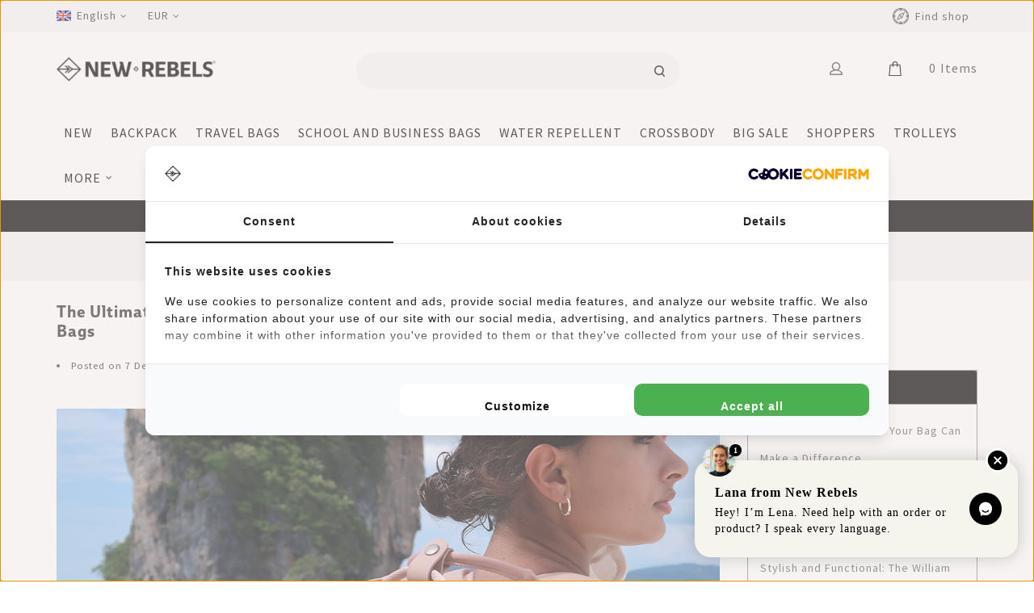

--- FILE ---
content_type: text/html;charset=utf-8
request_url: https://www.new-rebels.com/en/blogs/new-rebels/the-ultimate-travel-experience-explore-the-world-w/
body_size: 12936
content:
<!DOCTYPE html>
<html lang="en">
<head>
    <meta charset="utf-8"/>
<!-- [START] 'blocks/head.rain' -->
<!--

  (c) 2008-2026 Lightspeed Netherlands B.V.
  http://www.lightspeedhq.com
  Generated: 21-01-2026 @ 10:19:30

-->
<link rel="canonical" href="https://www.new-rebels.com/en/blogs/new-rebels/the-ultimate-travel-experience-explore-the-world-w/"/>
<link rel="alternate" href="https://www.new-rebels.com/en/index.rss" type="application/rss+xml" title="New products"/>
<link rel="alternate" href="https://www.new-rebels.com/en/blogs/new-rebels.rss" type="application/rss+xml" title="New Rebels Blog"/>
<meta name="robots" content="noodp,noydir"/>
<meta name="google-site-verification" content="AIpCgKsb2_XOiAFnXuRNqp2nzJuf97sbbuLRRqaJCHY"/>
<meta property="og:url" content="https://www.new-rebels.com/en/blogs/new-rebels/the-ultimate-travel-experience-explore-the-world-w/?source=facebook"/>
<meta property="og:site_name" content="New Rebels"/>
<meta property="og:title" content="The Ultimate Travel Experience: Explore the World with New Rebels&#039; Perfect Travel Bags "/>
<meta property="og:description" content="In this comprehensive blog, we&#039;ll delve into what makes New Rebels&#039; travel bags unique, followed by 10 tips for on-site activities and 5 essential tips for traveling with only carry-on luggage."/>
<meta property="og:image" content="https://cdn.webshopapp.com/shops/297985/files/445261059/the-ultimate-travel-experience-explore-the-world-w.jpg"/>
<script src="https://app.dmws.plus/shop-assets/297985/dmws-plus-loader.js?id=9991a292acef549963856057e9dfa4d4"></script>
<script>
(function(w,d,s,l,i){w[l]=w[l]||[];w[l].push({'gtm.start':
                              new Date().getTime(),event:'gtm.js'});var f=d.getElementsByTagName(s)[0],
                          j=d.createElement(s),dl=l!='dataLayer'?'&l='+l:'';j.async=true;j.src=
                          'https://www.googletagmanager.com/gtm.js?id='+i+dl;f.parentNode.insertBefore(j,f);
                      })(window,document,'script','dataLayer','GTM-N66WF3H');
</script>
<!--[if lt IE 9]>
<script src="https://cdn.webshopapp.com/assets/html5shiv.js?2025-02-20"></script>
<![endif]-->
<!-- [END] 'blocks/head.rain' -->
    <title>The Ultimate Travel Experience: Explore the World with New Rebels&#039; Perfect Travel Bags  - New Rebels</title>
    <meta name="description" content="In this comprehensive blog, we&#039;ll delve into what makes New Rebels&#039; travel bags unique, followed by 10 tips for on-site activities and 5 essential tips for traveling with only carry-on luggage." />
    <meta name="keywords" content="New, Rebels, Blog, -, The, Ultimate, Travel, Experience:, Explore, the, World, with, New, Rebels&#039;, Perfect, Travel, Bags" />
    <meta http-equiv="x-ua-compatible" content="ie=edge">
    <meta name="viewport" content="width=device-width, initial-scale=1.0">
    <meta name="apple-mobile-web-app-capable" content="yes">
    <meta name="apple-mobile-web-app-status-bar-style" content="black">
  	<meta name="facebook-domain-verification" content="pjkwhtd4io55dh55jk0nqdqrc5xxxf" />

    <link rel="shortcut icon" href="https://cdn.webshopapp.com/shops/297985/themes/172351/v/28280/assets/favicon.ico?20200504132602" type="image/x-icon" />
    <link rel="stylesheet" href="https://cdn.webshopapp.com/shops/297985/themes/172351/assets/bootstrap.css?2025120320572520200908090931" />
    <link rel="stylesheet" href="https://cdn.webshopapp.com/shops/297985/themes/172351/assets/style.css.rain?2025120320572520200908090931" />
    <link rel="stylesheet" href="https://cdn.webshopapp.com/shops/297985/themes/172351/assets/settings.css?2025120320572520200908090931" />
    <link rel="stylesheet" href="https://cdn.webshopapp.com/assets/gui-2-0.css?2025-02-20" />
    <link rel="stylesheet" href="https://cdn.webshopapp.com/assets/gui-responsive-2-0.css?2025-02-20" />
    <link rel="stylesheet" href="https://cdn.webshopapp.com/shops/297985/themes/172351/assets/font-awesome.css?2025120320572520200908090931" />
    <link rel="stylesheet" href="https://cdn.webshopapp.com/shops/297985/themes/172351/assets/custom.css?2025120320572520200908090931" />
    <link rel="stylesheet" href="https://cdn.webshopapp.com/shops/297985/themes/172351/assets/flexslider.css?2025120320572520200908090931" />
    <link rel="stylesheet" href="https://cdn.webshopapp.com/shops/297985/themes/172351/assets/owl-carousel.css?2025120320572520200908090931" />
            <link rel="stylesheet" href="https://cdn.webshopapp.com/shops/297985/themes/172351/assets/app-new-rebels.css?2025120320572520200908090931" />
        <script src="https://cdn.webshopapp.com/assets/jquery-1-9-1.js?2025-02-20"></script>
    <script src="https://cdn.webshopapp.com/shops/297985/themes/172351/assets/jquery-flexslider.js?2025120320572520200908090931"></script>
    <script src="https://cdn.webshopapp.com/assets/jquery-ui-1-10-1.js?2025-02-20"></script>
    <script src="https://cdn.webshopapp.com/shops/297985/themes/172351/assets/global.js?2025120320572520200908090931"></script>
    <script src="https://cdn.webshopapp.com/assets/gui.js?2025-02-20"></script>
    <script src="https://cdn.webshopapp.com/assets/gui-responsive-2-0.js?2025-02-20"></script>
    <script src="https://cdn.webshopapp.com/shops/297985/themes/172351/assets/instagram.js?2025120320572520200908090931"></script>
    <script src="https://cdn.webshopapp.com/shops/297985/themes/172351/assets/owl.carousel.min.js?2025120320572520200908090931"></script>
    <script src="https://cdn.webshopapp.com/shops/297985/themes/172351/assets/jquery.fancybox.pack.js?2025120320572520200908090931"></script>
    <script src="https://cdn.webshopapp.com/shops/297985/themes/172351/assets/jcarousel.js?2025120320572520200908090931"></script>
    <script src="https://cdn.webshopapp.com/shops/297985/themes/172351/assets/inview.js?2025120320572520200908090931"></script>
    <script src="https://cdn.webshopapp.com/shops/297985/themes/172351/assets/bootstrap-min.js?2025120320572520200908090931"></script>
    <script src="https://cdn.webshopapp.com/shops/297985/themes/172351/assets/templatetrip.js?2025120320572520200908090931"></script>

    <!--[if lt IE 9]>
    <link rel="stylesheet" href="https://cdn.webshopapp.com/shops/297985/themes/172351/assets/style-ie.css?2025120320572520200908090931" />
    <![endif]-->
    <script>
  window.dataLayer = window.dataLayer || [];
  window.dataLayer.push({
  	'pageType': 'article',
    
        'email' : ''
    	});
</script>    </head>
<body class="">
<div class="page-wrapper">
    <header id="header-section" class="header">
    <div class="header-fixed">
        <div class="topnav">
            <div class="container">
                <div class="row">
                    <!-- Start Currency / Language -->
                                            <div class="left">
                                                                                            
                                <div class="languages">
                                    <div class="language-active">
                                        <span class="flag en" title="English" lang="en">English</span>
                                    </div>
                                    <div class="language-toggle">
                                                                                    <a href="https://www.new-rebels.com/nl/" class="flag nl" title="Nederlands" lang="nl">Nederlands</a>
                                                                                    <a href="https://www.new-rebels.com/de/" class="flag de" title="Deutsch" lang="de">Deutsch</a>
                                                                                    <a href="https://www.new-rebels.com/en/" class="flag en" title="English" lang="en">English</a>
                                                                            </div>
                                </div>
                            
                                                            <div class="currency">
                                    <div class="currency-active">
                                        <span class="eur" title="eur">EUR</span>
                                    </div>
                                    <div class="currency-toggle">
                                                                                    <a href="https://www.new-rebels.com/en/session/currency/eur/" class="active" title="eur">
                                                EUR
                                            </a>
                                                                                    <a href="https://www.new-rebels.com/en/session/currency/gbp/"  title="gbp">
                                                GBP
                                            </a>
                                                                            </div>
                                </div>
                                                    </div>
                                        <!-- End Currency / Language -->

                    <div class="right">
                                                    
                        <div class="compare">
                            <a href="https://www.new-rebels.com/en/compare/" title="Compare" class="my-compare">Compare(0)</a>
                        </div>
                      
                      <div class="storelocator">
                        <span class="header__locator-icon"><a href="https://www.new-rebels.com/en/service/storelocator/">
                          <img src="https://cdn.webshopapp.com/shops/297985/files/441067542/compass.png" alt="Store locator" width="20" height="20"></a></span>
                         <span class="locator_title">   
                          <a href="https://www.new-rebels.com/en/service/storelocator/" title="Find shop" >Find shop</a></span>
                        </div>

                </div>
              </div>

        </div>
        <div class="navigation" style="background-color:#ffffff;">
            <div class="container">
                <div class="align row">              
                    <div class="logo">
                        <a href="https://www.new-rebels.com/en/" title="New Rebels - A Bag That Takes You Places">
                            <img src="https://cdn.webshopapp.com/shops/297985/themes/172351/v/1810650/assets/logo.png?20230324110630" width="200" height="40" alt="New Rebels - A Bag That Takes You Places" />
                        </a>
                    </div>
                    <div class="search-widget">
                            <div class="search-icon">
                                <span class="search-btn"></span>
                            </div>
                            <div class="search-toggle">
                                <form action="https://www.new-rebels.com/en/search/" method="get" id="formSearch">
                                    <input type="text" name="q" autocomplete="off"  value="" placeholder="Search"/>
                                    <span onclick="$('#formSearch').submit();" title="Search" class="glyphicon glyphicon-search"></span>
                                </form>
                            </div>
                        </div>
                    <div class="merge-right">                               
                          <div class="header-account">
                                    <div class="user-icon">
                                        <span class="account"></span>
                                    </div>
                                    <div class="account-toggle">
                                        <a href="https://www.new-rebels.com/en/account/" title="My account" class="my-account">
                                                                                            My account / Register
                                                                                    </a>
                                    </div>
                            </div>
                            <div class="header-cart header__microcart js-microcart-trigger">
                                <div class="cart-icon title bs4">
                                    <span class="header__microcart-icon img"><img src="https://cdn.webshopapp.com/shops/297985/themes/172351/assets/shopping-bag-alt.png?2025120320572520200908090931" alt="shopping cart"/></span>
                                    <span class="count js-microcart-count">0</span> <span class="title">Items</span>
                                </div>
                            </div>
                    </div>
                    <div class="burger">
                        <span>Menu</span>
                        <img src="https://cdn.webshopapp.com/shops/297985/themes/172351/assets/hamburger.png?2025120320572520200908090931" width="32" height="32" alt="Menu">                        
                    </div>
                    <nav class="nonbounce desktop topmenu">
                        <ul class="topmenu-content">
                            <li class="item presets">
                                <a class="itemLink" href="https://www.new-rebels.com/en/">Home</a>
                                                            </li>
                                                            <li class="item">
                                    <a class="itemLink" href="https://www.new-rebels.com/en/new/" title="New">New</a>
                                                                    </li>

                                                            <li class="item">
                                    <a class="itemLink" href="https://www.new-rebels.com/en/backpack/" title="Backpack">Backpack</a>
                                                                    </li>

                                                            <li class="item">
                                    <a class="itemLink" href="https://www.new-rebels.com/en/travel-bags/" title="Travel bags">Travel bags</a>
                                                                    </li>

                                                            <li class="item">
                                    <a class="itemLink" href="https://www.new-rebels.com/en/school-and-business-bags/" title="School and Business bags">School and Business bags</a>
                                                                    </li>

                                                            <li class="item">
                                    <a class="itemLink" href="https://www.new-rebels.com/en/water-repellent/" title="Water repellent ">Water repellent </a>
                                                                    </li>

                                                            <li class="item">
                                    <a class="itemLink" href="https://www.new-rebels.com/en/crossbody/" title="Crossbody ">Crossbody </a>
                                                                    </li>

                                                            <li class="item">
                                    <a class="itemLink" href="https://www.new-rebels.com/en/big-sale/" title="Big Sale">Big Sale</a>
                                                                    </li>

                                                            <li class="item">
                                    <a class="itemLink" href="https://www.new-rebels.com/en/shoppers/" title="Shoppers">Shoppers</a>
                                                                    </li>

                                                            <li class="item">
                                    <a class="itemLink" href="https://www.new-rebels.com/en/trolleys/" title="Trolleys">Trolleys</a>
                                                                    </li>

                                                            <li class="item">
                                    <a class="itemLink" href="https://www.new-rebels.com/en/gifts/" title="Gifts">Gifts</a>
                                                                    </li>

                                                            <li class="item">
                                    <a class="itemLink" href="https://www.new-rebels.com/en/rolltop-backpack/" title="Rolltop Backpack">Rolltop Backpack</a>
                                                                    </li>

                                                            <li class="item">
                                    <a class="itemLink" href="https://www.new-rebels.com/en/shoulder-bag/" title=" Shoulder bag"> Shoulder bag</a>
                                                                    </li>

                                                            <li class="item">
                                    <a class="itemLink" href="https://www.new-rebels.com/en/phone-bags/" title="Phone bags">Phone bags</a>
                                                                    </li>

                                                            <li class="item">
                                    <a class="itemLink" href="https://www.new-rebels.com/en/laptop-bags/" title="Laptop bags">Laptop bags</a>
                                                                    </li>

                                                            <li class="item">
                                    <a class="itemLink" href="https://www.new-rebels.com/en/festival-bags/" title="Festival bags">Festival bags</a>
                                                                    </li>

                                                            <li class="item sub">
                                    <a class="itemLink" href="https://www.new-rebels.com/en/series/" title=" Series"> Series</a>
                                                                            <span class="glyphicon glyphicon-icon"></span>
                                        <ul class="childs_1">
                                                                                            <li class="subitem">
                                                    <a class="subitemLink" href="https://www.new-rebels.com/en/series/william-serie/" title="William Serie ">William Serie </a>
                                                </li>
                                                                                            <li class="subitem">
                                                    <a class="subitemLink" href="https://www.new-rebels.com/en/series/mart-serie/" title="Mart Serie">Mart Serie</a>
                                                </li>
                                                                                            <li class="subitem">
                                                    <a class="subitemLink" href="https://www.new-rebels.com/en/series/harper-serie/" title="Harper Serie">Harper Serie</a>
                                                </li>
                                                                                            <li class="subitem">
                                                    <a class="subitemLink" href="https://www.new-rebels.com/en/series/bruce-serie/" title="Bruce Serie">Bruce Serie</a>
                                                </li>
                                                                                            <li class="subitem">
                                                    <a class="subitemLink" href="https://www.new-rebels.com/en/series/ribbi-serie/" title="Ribbi Serie ">Ribbi Serie </a>
                                                </li>
                                                                                            <li class="subitem">
                                                    <a class="subitemLink" href="https://www.new-rebels.com/en/series/bts-serie/" title="BTS serie">BTS serie</a>
                                                </li>
                                                                                            <li class="subitem">
                                                    <a class="subitemLink" href="https://www.new-rebels.com/en/series/art-serie/" title="Art Serie">Art Serie</a>
                                                </li>
                                                                                            <li class="subitem">
                                                    <a class="subitemLink" href="https://www.new-rebels.com/en/series/ceres-serie/" title="Ceres Serie">Ceres Serie</a>
                                                </li>
                                                                                            <li class="subitem">
                                                    <a class="subitemLink" href="https://www.new-rebels.com/en/series/kinley-serie/" title="Kinley Serie">Kinley Serie</a>
                                                </li>
                                                                                            <li class="subitem">
                                                    <a class="subitemLink" href="https://www.new-rebels.com/en/series/jessi-series/" title="Jessi Series">Jessi Series</a>
                                                </li>
                                                                                            <li class="subitem">
                                                    <a class="subitemLink" href="https://www.new-rebels.com/en/series/cooper-serie/" title="Cooper Serie ">Cooper Serie </a>
                                                </li>
                                                                                            <li class="subitem">
                                                    <a class="subitemLink" href="https://www.new-rebels.com/en/series/morris-serie/" title="Morris Serie">Morris Serie</a>
                                                </li>
                                                                                            <li class="subitem">
                                                    <a class="subitemLink" href="https://www.new-rebels.com/en/series/reflect-serie/" title="Reflect serie">Reflect serie</a>
                                                </li>
                                                                                            <li class="subitem">
                                                    <a class="subitemLink" href="https://www.new-rebels.com/en/series/katschberg-serie/" title="Katschberg Serie">Katschberg Serie</a>
                                                </li>
                                                                                            <li class="subitem">
                                                    <a class="subitemLink" href="https://www.new-rebels.com/en/series/linde-serie/" title="Linde Serie">Linde Serie</a>
                                                </li>
                                                                                            <li class="subitem">
                                                    <a class="subitemLink" href="https://www.new-rebels.com/en/series/woodville-serie/" title="Woodville serie">Woodville serie</a>
                                                </li>
                                                                                            <li class="subitem">
                                                    <a class="subitemLink" href="https://www.new-rebels.com/en/series/omar-serie/" title="Omar Serie">Omar Serie</a>
                                                </li>
                                                                                            <li class="subitem">
                                                    <a class="subitemLink" href="https://www.new-rebels.com/en/series/heaven-serie/" title="Heaven Serie">Heaven Serie</a>
                                                </li>
                                                                                            <li class="subitem">
                                                    <a class="subitemLink" href="https://www.new-rebels.com/en/series/gassaway/" title="Gassaway ">Gassaway </a>
                                                </li>
                                                                                            <li class="subitem">
                                                    <a class="subitemLink" href="https://www.new-rebels.com/en/series/hugo-serie/" title="Hugo Serie">Hugo Serie</a>
                                                </li>
                                                                                            <li class="subitem">
                                                    <a class="subitemLink" href="https://www.new-rebels.com/en/series/otis-serie/" title="Otis Serie">Otis Serie</a>
                                                </li>
                                                                                            <li class="subitem">
                                                    <a class="subitemLink" href="https://www.new-rebels.com/en/series/valor-serie/" title="Valor Serie">Valor Serie</a>
                                                </li>
                                                                                            <li class="subitem">
                                                    <a class="subitemLink" href="https://www.new-rebels.com/en/series/ferron/" title="Ferron">Ferron</a>
                                                </li>
                                            
                                        </ul>
                                                                    </li>

                                                            <li class="item">
                                    <a class="itemLink" href="https://www.new-rebels.com/en/waist-bag-fanny-pack/" title="Waist bag / Fanny pack">Waist bag / Fanny pack</a>
                                                                    </li>

                                                            <li class="item">
                                    <a class="itemLink" href="https://www.new-rebels.com/en/shoebag-swim-bag/" title="Shoebag / swim bag">Shoebag / swim bag</a>
                                                                    </li>

                                                            <li class="item sub">
                                    <a class="itemLink" href="https://www.new-rebels.com/en/season/" title="Season">Season</a>
                                                                            <span class="glyphicon glyphicon-icon"></span>
                                        <ul class="childs_1">
                                                                                            <li class="subitem">
                                                    <a class="subitemLink" href="https://www.new-rebels.com/en/season/spring-collection/" title="Spring collection">Spring collection</a>
                                                </li>
                                            
                                        </ul>
                                                                    </li>

                                                            <li class="item">
                                    <a class="itemLink" href="https://www.new-rebels.com/en/accessories/" title="Accessories">Accessories</a>
                                                                    </li>

                                                            <li class="item">
                                    <a class="itemLink" href="https://www.new-rebels.com/en/fashion/" title="Fashion">Fashion</a>
                                                                    </li>

                                                                                                                            <li class="item sub"><a class="itemLink" href="https://www.new-rebels.com/en/blogs/new-rebels/" title="New Rebels Blog">New Rebels Blog</a>
                                        <span class="glyphicon glyphicon-icon"></span>
                                        <ul class="blog-childs_1">
                                                                                            <li class="subitem"><a class="subitemLink" href="https://www.new-rebels.com/en/blogs/new-rebels/a-greener-future-how-your-bag-can-make-a-differenc/" title="A Greener Future: How Your Bag Can Make a Difference ">A Greener Future: How Your Bag Can Make a Difference </a></li>
                                                                                            <li class="subitem"><a class="subitemLink" href="https://www.new-rebels.com/en/blogs/new-rebels/discover-the-fashion-trends-and-color-palettes-of/" title="Discover the Fashion Trends and Color Palettes of 2024: A Guide to Style with New Rebels">Discover the Fashion Trends and Color Palettes of 2024: A Guide to Style with New Rebels</a></li>
                                                                                            <li class="subitem"><a class="subitemLink" href="https://www.new-rebels.com/en/blogs/new-rebels/stylish-and-functional-the-william-milwaukee-back/" title=" Stylish and Functional: The William Milwaukee Backpack by New Rebels"> Stylish and Functional: The William Milwaukee Backpack by New Rebels</a></li>
                                                                                            <li class="subitem"><a class="subitemLink" href="https://www.new-rebels.com/en/blogs/new-rebels/blue-monday-a-chance-for-self-reflection-and-posit/" title="Blue Monday: A Chance for Self-Reflection and Positive Change ">Blue Monday: A Chance for Self-Reflection and Positive Change </a></li>
                                                                                            <li class="subitem"><a class="subitemLink" href="https://www.new-rebels.com/en/blogs/new-rebels/stylish-on-the-go-outfit-tips-for-the-new-rebels-h/" title="Stylish on the Go: Outfit Tips for the New Rebels Harper Backpacks ">Stylish on the Go: Outfit Tips for the New Rebels Harper Backpacks </a></li>
                                                                                    </ul>
                                    </li>
                                                                                        
                        </ul>
                        <span class="glyphicon glyphicon-remove"></span>
                    </nav>
                </div>          
            </div>
        </div>
    </div>
    </div>
</header>
                  <p class="promobar__content promobar bs4">
                        Ordered on weekdays before 16:00, shipped today
                    </p>
<div class="microcart js-microcart bs4" data-lang="en">
    <div class="microcart__header">
        <div class="row">
            <div class="col-auto">
                <div class="microcart__close link js-microcart-trigger">
                    <i data-icon-before="&#xf136;"></i>
                    <span>Close</span>
                </div>
            </div>
        </div>
    </div>

    <h3 class="heading m-3">My cart</h3>

    <div class="microcart__content js-microcart-content"></div>
</div>



  
            <div class="wrapper">
            <div class="content">
                <div class="page-title breadcrumb-content text-page">
                    <div class="container">
                        <div class="row">
                            <div class="col-sm-6 col-md-6 breadcrumbs-title">
                                <h1></h1>
                            </div>
                            <div class="col-sm-6 col-md-6 breadcrumbs text-right">
                                <a href="https://www.new-rebels.com/en/" title="Home">Home</a>

                                                                    / <a href="https://www.new-rebels.com/en/blogs/new-rebels/the-ultimate-travel-experience-explore-the-world-w/">The Ultimate Travel Experience: Explore the World with New Rebels&#039; Perfect Travel Bags </a>
                                                                    / <a href="https://www.new-rebels.com/en/blogs/new-rebels/">New Rebels Blog</a>
                                                            </div>
                        </div>
                    </div>
                </div>

                <div class="container">
                    
<link rel="stylesheet" type="text/css" href="https://cdn.webshopapp.com/assets/gui-core.css?2025-02-20" />
<script src="https://cdn.webshopapp.com/assets/gui-core.js?2025-02-20"></script>
 <div id="gui-wrapper" class="gui gui-blog">
  <div class="gui-col2-right">
    <div class="gui-col2-right-col1">
            <article class="gui-blog-article gui-blog-article-image">
        <header>
          <h1><a href="https://www.new-rebels.com/en/blogs/new-rebels/the-ultimate-travel-experience-explore-the-world-w/" title="The Ultimate Travel Experience: Explore the World with New Rebels&#039; Perfect Travel Bags ">The Ultimate Travel Experience: Explore the World with New Rebels&#039; Perfect Travel Bags </a></h1>
          <ul class="gui-clearfix">
            <li>Posted on <time datetime="2023-12-07T16:19:00+01:00">7 December 2023</time></li>
                        <li aria-label=Author ">By New Rebels</li>
                                    <li aria-label="Tags">Posted in
                              <a href="https://www.new-rebels.com/en/blogs/new-rebels/tagged/travel-bags/" title="View all posts in travel bags">travel bags</a>,                               <a href="https://www.new-rebels.com/en/blogs/new-rebels/tagged/travel-experience/" title="View all posts in Travel Experience">Travel Experience</a>                          </li>
                                      <li class="gui-blog-article-comments" >
                <a href="https://www.new-rebels.com/en/blogs/new-rebels/the-ultimate-travel-experience-explore-the-world-w/#comments" title="View comments about The Ultimate Travel Experience: Explore the World with New Rebels&#039; Perfect Travel Bags ">
                  <span aria-label="Has 0 comments">0</span>
                </a>
              </li>
                      </ul>
                    <a href="https://www.new-rebels.com/en/blogs/new-rebels/the-ultimate-travel-experience-explore-the-world-w/" title="The Ultimate Travel Experience: Explore the World with New Rebels&#039; Perfect Travel Bags "><img src="https://cdn.webshopapp.com/shops/297985/files/445261059/the-ultimate-travel-experience-explore-the-world-w.jpg" alt="The Ultimate Travel Experience: Explore the World with New Rebels&#039; Perfect Travel Bags "/></a>
                  </header>
        <p class="gui-blog-article-content blog-article-summary">In this comprehensive blog, we'll delve into what makes New Rebels' travel bags unique, followed by 10 tips for on-site activities and 5 essential tips for traveling with only carry-on luggage.</p>
        <p class="gui-blog-article-content"><p>Traveling is more than just exploring new destinations; it's a journey of self-discovery, adventure, and unforgettable experiences. Whether you're a seasoned globetrotter or just beginning to explore the world, the right <a title="travel bags" href="/en/travel-bags/">travel bags</a> can play a crucial role in your travel experience. In this comprehensive blog, we'll delve into what makes New Rebels' travel bags unique, followed by 10 tips for on-site activities and 5 essential tips for traveling with only carry-on luggage.</p>
<p> </p>
<h3>Why choose a New Rebels travel bag?</h3>
<p>At New Rebels, innovation goes hand in hand with style and functionality. Our travel bags are not just accessories; they are a reflection of our pursuit of perfection and freedom in every travel experience. Here, you'll discover not only aesthetically appealing designs but also clever solutions catering to every traveler. New Rebels is your ultimate travel companion because of:</p>
<p> </p>
<ul>
<li><strong>Innovative Design</strong> - New Rebels is known for innovative designs that combine style with functionality. The travel bags are not only aesthetically pleasing but also designed to meet the needs of modern travelers;<br /><br /></li>
<li><strong>Durability</strong> - Whether exploring the bustling streets of a vibrant city or embarking on off-road adventures, New Rebels' travel bags are crafted with durable materials that withstand the challenges of travel;<br /><br /></li>
<li><strong>Security</strong> - Safety is one of the top priorities when traveling, and New Rebels' travel bags are equipped with quality zippers to protect your valuable belongings;<br /><br /></li>
<li><strong>Large Capacity</strong> - Whether traveling light or bringing your entire wardrobe, New Rebels' travel bags offer ample storage space without compromising on comfort;<br /><br /></li>
<li><strong>Comfortable Carrying</strong> - A comfortable journey starts with the right bag. The practically designed travel bags from New Rebels ensure maximum comfort, even during long journeys;<br /><br /></li>
<li><strong>Smart Organization</strong> - No more hassle searching for your passport or charger. The travel bags are designed with smart organizational features, including multiple pockets and compartments, making everything conveniently accessible;<br /><br /></li>
<li><strong>Stylish Versatility</strong> - Whether you're a city explorer or an adventurous hiker, the stylish versatility of the travel bags makes them suitable for any occasion;<br /><br /></li>
<li><strong>Mobility</strong> - Thanks to smoothly rolling wheels and extendable handles, traveling with New Rebels bags becomes an effortless experience, even in busy airports or on bumpy roads;<br /><br /></li>
<li><strong>Technological Integration</strong> - The modern traveler is often connected, and New Rebels' travel bags cater to this with integrated technological features, such as laptop compartments.</li>
</ul>
<div class="datatrics-reizen-en"> </div>
<p> </p>
<h3>10 Tips for On-site Activities</h3>
<p>Now that you know what makes New Rebels' unique travel bags stand out, it's time to choose your perfect travel companion and enrich your travel adventure with engaging on-site activities. Here are 10 cool suggestions to complete your adventure:</p>
<ol>
<li><strong>Explore Local Cuisine</strong> - Let your taste buds travel by trying local dishes. Visit local markets, dine at authentic restaurants, and try dishes characteristic of the region;<br /><br /></li>
<li><strong>Attend Cultural Events</strong> - Check the local events calendar for festivals, concerts, or other cultural happenings. Attending such events provides insight into local traditions and brings you closer to the population;<br /><br /></li>
<li><strong>Hikes and Treks</strong> - Experience the natural beauty of your destination by exploring hiking trails. Whether mountain paths, coastal walks, or city explorations, hiking offers a unique way to explore the surroundings;<br /><br /></li>
<li><strong>Historical Landmarks</strong> - Discover the history of the destination by visiting historical landmarks. From ancient ruins to museums, each location has its own story to tell;<br /><br /></li>
<li><strong>Local Art and Crafts</strong> - Immerse yourself in the local art scene by exploring art galleries, craft shops, and street art. Buy unique souvenirs crafted by local artisans;<br /><br /></li>
<li><strong>Learn the Language</strong> - Try learning some basic phrases in the local language. Not only can it be useful, but it also shows respect for the culture of the host country;<br /><br /></li>
<li><strong>Meet Locals</strong> - Connect with the local population to gain a deeperunderstanding of their lifestyle and traditions. This can result in valuable friendships and unforgettable experiences;<br /><br /></li>
<li><strong>Try Adventure Sports</strong> - For the adventurous traveler, there are often opportunities for activities such as snorkeling, surfing, skiing, or mountain climbing, depending on your destination;<br /><br /></li>
<li><strong>Wellness Experiences</strong> - Relax and pamper yourself with local wellness experiences, such as massages, spas, or wellness retreats. It's a great way to recover from tiring travel days;<br /><br /></li>
<li><strong>Watch Sunrise or Sunset</strong> - Don't miss any chance to witness a breathtaking sunrise or sunset. These are magical moments that capture the beauty of a destination in a unique way.</li>
</ol>
<p> </p>
<p> </p>
<h3>5 Tips for Traveling with Only Carry-On Luggage</h3>
<p>Traveling light can be refreshing but requires some planning. Here are 5 tips to make the most of your journey with only carry-on luggage:</p>
<p> </p>
<ol>
<li><strong>Minimalist Clothing Selection</strong> - Choose fashion items that are versatile and easy to mix and match. Layers are ideal for varying weather conditions;<br /><br /></li>
<li><strong>Efficient Packing</strong> - Utilize space-saving packing techniques, such as rolling your clothes or using packing cubes, and make use of every corner of your bag;<br /><br /></li>
<li><strong>Multifunctional Accessories</strong> - Opt for accessories that serve multiple purposes. For example, a scarf can double as a warm blanket on the plane and a stylish accessory while exploring the city;<br /><br /></li>
<li><strong>Toiletry Essentials</strong> - Avoid unnecessary items in your toiletry bag. Opt for travel-sized products and remember to pack liquids in a transparent bag according to aviation regulations;<br /><br /></li>
<li><strong>Digital Documents</strong> - Go paperless and store important documents, such as passports and travel itineraries, digitally. This not only saves space but also ensures you have crucial information at your fingertips.</li>
</ol>
<p> </p>
<h3>Conclusion</h3>
<p>With the perfect <a title="travel bags" href="/en/travel-bags/">travel bags</a> from New Rebels and these handy tips, you're ready to explore the world and embark on an adventure! Remember that travel is not just about the destination but also about the journey itself. So pack your bags, the world is waiting for you.</p></p>
        <footer>
                    <div class="clear"></div>
        </footer>
      </article>
              <div class="gui-blog-comments" id="comments" role="region" aria-labelby="gui-article-comments-list-title">
          <h3 id="gui-article-comments-list-title">Comments</h3>
                      <p>Be the first to comment...</p>
                  </div>
        <div class="gui-spacer"></div>
        <div class="gui-blog-comment" id="comment" role="region" aria-labelby="gui-article-leave-comment-title">
                    <div class="gui-block">
            <div class="gui-block-title" id="gui-article-leave-comment-title"><strong>Leave a comment</strong></div>
            <div class="gui-block-content">
              <form id="gui-form" action="https://www.new-rebels.com/en/blogs/commentPost/55392/415338/" method="post">
                <input type="hidden" name="key" value="83238eb588d4f1d05124d3ddbc97aaa7" />
                <input type="text" name="url" value="" placeholder="URL" class="gui-hide" />
                <div class="gui-form">
                  <div class="gui-col2-equal">
                    <div class="gui-col2-equal-col1">
                      <div class="gui-field">
                        <label for="gui-form-name">Name:     <em aria-hidden="true">*</em>
</label>
                        <div class="gui-input">
                          <input id="gui-form-name" type="text" name="name" value="" placeholder="Name" class="gui-validate" aria-required="true"/>
                        </div>
                      </div>
                    </div>
                    <div class="gui-clear"></div>
                  </div>
                  <div class="gui-spacer"></div>
                  <div class="gui-col2-equal">
                    <div class="gui-col2-equal-col1">
                      <div class="gui-field">
                        <label for="gui-form-email">Email:     <em aria-hidden="true">*</em>
</label>
                        <div class="gui-input">
                          <input id="gui-form-email" type="text" name="email" value="" placeholder="Email" class="gui-validate" aria-required="true" />
                        </div>
                      </div>
                    </div>
                    <div class="gui-col2-equal-col2">
                      <div class="gui-field-info">* Your email address will not be published</div>
                    </div>
                    <div class="gui-clear"></div>
                  </div>
                  <div class="gui-spacer"></div>
                  <div class="gui-field">
                    <label for="gui-form-comment">Comment:     <em aria-hidden="true">*</em>
</label>
                    <div class="gui-text">
                      <textarea id="gui-form-comment" name="comment" placeholder="Comment" style="width:100%;" class="gui-validate" aria-required="true"></textarea>
                    </div>
                  </div>
                  <div class="gui-required" aria-hidden="true">* Required fields</div>
                  <div class="gui-buttons gui-border">
                    <div class="gui-right"><a href="javascript:;" role="button" onclick="$('#gui-form').submit();" class="gui-button-small" title="Save">Save</a></div>
                    <div class="gui-clear"></div>
                  </div>
                </div>
              </form>
            </div>
          </div>
        </div>
          </div>
    <div class="gui-col2-right-col2" role="complementary">
      <div class="gui-block" role="group" aria-labelledby="gui-recent-blog-articles-title">
  <div class="gui-block-title" id="gui-recent-blog-articles-title"><strong>Recent articles</strong></div>
  <div class="gui-block-content">
    <ul class="gui-block-linklist">
            <li><a href="https://www.new-rebels.com/en/blogs/new-rebels/a-greener-future-how-your-bag-can-make-a-differenc/" title="A Greener Future: How Your Bag Can Make a Difference ">A Greener Future: How Your Bag Can Make a Difference </a></li>
            <li><a href="https://www.new-rebels.com/en/blogs/new-rebels/discover-the-fashion-trends-and-color-palettes-of/" title="Discover the Fashion Trends and Color Palettes of 2024: A Guide to Style with New Rebels">Discover the Fashion Trends and Color Palettes of 2024: A Guide to Style with New Rebels</a></li>
            <li><a href="https://www.new-rebels.com/en/blogs/new-rebels/stylish-and-functional-the-william-milwaukee-back/" title=" Stylish and Functional: The William Milwaukee Backpack by New Rebels"> Stylish and Functional: The William Milwaukee Backpack by New Rebels</a></li>
            <li><a href="https://www.new-rebels.com/en/blogs/new-rebels/blue-monday-a-chance-for-self-reflection-and-posit/" title="Blue Monday: A Chance for Self-Reflection and Positive Change ">Blue Monday: A Chance for Self-Reflection and Positive Change </a></li>
            <li><a href="https://www.new-rebels.com/en/blogs/new-rebels/stylish-on-the-go-outfit-tips-for-the-new-rebels-h/" title="Stylish on the Go: Outfit Tips for the New Rebels Harper Backpacks ">Stylish on the Go: Outfit Tips for the New Rebels Harper Backpacks </a></li>
            <li class="gui-active"><a href="https://www.new-rebels.com/en/blogs/new-rebels/the-ultimate-travel-experience-explore-the-world-w/" title="The Ultimate Travel Experience: Explore the World with New Rebels&#039; Perfect Travel Bags ">The Ultimate Travel Experience: Explore the World with New Rebels&#039; Perfect Travel Bags </a></li>
            <li><a href="https://www.new-rebels.com/en/blogs/new-rebels/the-december-month-a-festive-gift-month-with-new-r/" title="The December Month: A Festive Gift Month with New Rebels ">The December Month: A Festive Gift Month with New Rebels </a></li>
            <li><a href="https://www.new-rebels.com/en/blogs/new-rebels/stylish-versatility-with-new-rebels-crossbody-bags/" title="Stylish Versatility with New Rebels&#039; Crossbody Bags">Stylish Versatility with New Rebels&#039; Crossbody Bags</a></li>
            <li><a href="https://www.new-rebels.com/en/blogs/new-rebels/cyber-monday-the-digital-shopping-frenzy/" title="Cyber Monday: the digital shopping frenzy ">Cyber Monday: the digital shopping frenzy </a></li>
            <li><a href="https://www.new-rebels.com/en/blogs/new-rebels/black-friday-2025-at-new-rebels-black-friday-bag-d/" title="Black Friday 2025 at New Rebels: Black Friday bag deals">Black Friday 2025 at New Rebels: Black Friday bag deals</a></li>
          </ul>
  </div>
</div>

<div class="gui-block gui-margin" role="group" aria-labelledby="gui-blog-article-tags-title">
  <div class="gui-block-title" id="gui-blog-article-tags-title"><strong>Tags</strong></div>
  <div class="gui-block-content">
    <ul class="gui-block-linklist">
              <li><a href="https://www.new-rebels.com/en/blogs/new-rebels/tagged/back-2-school/" title="back 2 school">back 2 school
          <span aria-label="Contains 1 articles">(1)</span></a></li>
              <li><a href="https://www.new-rebels.com/en/blogs/new-rebels/tagged/backpack/" title="backpack">backpack
          <span aria-label="Contains 20 articles">(20)</span></a></li>
              <li><a href="https://www.new-rebels.com/en/blogs/new-rebels/tagged/backpacks/" title="Backpacks">Backpacks
          <span aria-label="Contains 4 articles">(4)</span></a></li>
              <li><a href="https://www.new-rebels.com/en/blogs/new-rebels/tagged/bags/" title="bags">bags
          <span aria-label="Contains 4 articles">(4)</span></a></li>
              <li><a href="https://www.new-rebels.com/en/blogs/new-rebels/tagged/black-friday/" title="black friday">black friday
          <span aria-label="Contains 1 articles">(1)</span></a></li>
              <li><a href="https://www.new-rebels.com/en/blogs/new-rebels/tagged/blue-monday/" title="blue monday">blue monday
          <span aria-label="Contains 1 articles">(1)</span></a></li>
              <li><a href="https://www.new-rebels.com/en/blogs/new-rebels/tagged/checklist/" title="checklist">checklist
          <span aria-label="Contains 2 articles">(2)</span></a></li>
              <li><a href="https://www.new-rebels.com/en/blogs/new-rebels/tagged/crossbody/" title="Crossbody">Crossbody
          <span aria-label="Contains 1 articles">(1)</span></a></li>
              <li><a href="https://www.new-rebels.com/en/blogs/new-rebels/tagged/crossbody-bag/" title="Crossbody bag">Crossbody bag
          <span aria-label="Contains 1 articles">(1)</span></a></li>
              <li><a href="https://www.new-rebels.com/en/blogs/new-rebels/tagged/crossbody-bags/" title="Crossbody Bags">Crossbody Bags
          <span aria-label="Contains 3 articles">(3)</span></a></li>
              <li><a href="https://www.new-rebels.com/en/blogs/new-rebels/tagged/cyber-monday/" title="Cyber Monday">Cyber Monday
          <span aria-label="Contains 1 articles">(1)</span></a></li>
              <li><a href="https://www.new-rebels.com/en/blogs/new-rebels/tagged/fanny-pack/" title="fanny pack">fanny pack
          <span aria-label="Contains 3 articles">(3)</span></a></li>
              <li><a href="https://www.new-rebels.com/en/blogs/new-rebels/tagged/fashion/" title="fashion">fashion
          <span aria-label="Contains 2 articles">(2)</span></a></li>
              <li><a href="https://www.new-rebels.com/en/blogs/new-rebels/tagged/festival/" title="festival">festival
          <span aria-label="Contains 3 articles">(3)</span></a></li>
              <li><a href="https://www.new-rebels.com/en/blogs/new-rebels/tagged/information/" title="information">information
          <span aria-label="Contains 4 articles">(4)</span></a></li>
              <li><a href="https://www.new-rebels.com/en/blogs/new-rebels/tagged/laptop/" title="laptop">laptop
          <span aria-label="Contains 1 articles">(1)</span></a></li>
              <li><a href="https://www.new-rebels.com/en/blogs/new-rebels/tagged/laptop-bag/" title="laptop bag">laptop bag
          <span aria-label="Contains 3 articles">(3)</span></a></li>
              <li><a href="https://www.new-rebels.com/en/blogs/new-rebels/tagged/recycling/" title="recycling">recycling
          <span aria-label="Contains 1 articles">(1)</span></a></li>
              <li><a href="https://www.new-rebels.com/en/blogs/new-rebels/tagged/rugzakken/" title="Rugzakken">Rugzakken
          <span aria-label="Contains 1 articles">(1)</span></a></li>
              <li><a href="https://www.new-rebels.com/en/blogs/new-rebels/tagged/school/" title="school">school
          <span aria-label="Contains 5 articles">(5)</span></a></li>
              <li><a href="https://www.new-rebels.com/en/blogs/new-rebels/tagged/shopper/" title="Shopper">Shopper
          <span aria-label="Contains 2 articles">(2)</span></a></li>
              <li><a href="https://www.new-rebels.com/en/blogs/new-rebels/tagged/sports-bag/" title="sports bag">sports bag
          <span aria-label="Contains 3 articles">(3)</span></a></li>
              <li><a href="https://www.new-rebels.com/en/blogs/new-rebels/tagged/tips/" title="tips">tips
          <span aria-label="Contains 5 articles">(5)</span></a></li>
              <li><a href="https://www.new-rebels.com/en/blogs/new-rebels/tagged/trolley/" title="trolley">trolley
          <span aria-label="Contains 1 articles">(1)</span></a></li>
              <li><a href="https://www.new-rebels.com/en/blogs/new-rebels/tagged/waist-bag/" title="Waist bag">Waist bag
          <span aria-label="Contains 3 articles">(3)</span></a></li>
          </ul>
  </div>
</div>    </div>
    <div class="gui-clear"></div>
  </div>
</div>
<script>
gui_validator('#gui-form');
gui_translation('This is a required field','This is a required field');
</script>
</script>
                </div>
            </div>
        </div>
        <div class="clearfix"></div>
    <div class="prefooter">
  <div class="socials">
    <h3>#REBELFROMWITHIN</h3>
    <p>We like to see our cool bags in the wild. The more rebellious the better ;-) Share your photos with #RebelFromWithin and tag us @newrebelsbags big chance your photo will be featured.</p>
    <div class="icons">
     <a href="https://www.instagram.com/newrebelsbags/" rel="nofollow" target="_blank" class="img" title="Follow us on Instagram">
                              <img src="https://cdn.webshopapp.com/shops/297985/files/428416472/insta.png" alt="Instagram" loading="lazy" width="50" height="50" />
                          </a> 
      <a href="https://www.tiktok.com/@newrebelstiktok" rel="nofollow" target="_blank" class="img" title="Follow us on TikTok">
                              <img src="https://cdn.webshopapp.com/shops/297985/files/428416471/tiktok.png" alt="TikTok" loading="lazy" width="50" height="50" />
                          </a> 
  <a href="https://www.youtube.com/@newrebelsbags" rel="nofollow" target="_blank" class="img" title="Follow us on Youtube">
                              <img src="https://cdn.webshopapp.com/shops/297985/files/428416468/youtube.png" alt="Youtube" loading="lazy" width="50" height="50" />
                          </a> 
  <a href="https://www.facebook.com/newrebelsbags" rel="nofollow" target="_blank" class="img" title="Follow us on Facebook">
                              <img src="https://cdn.webshopapp.com/shops/297985/files/428416473/facebook.png" alt="Facebook" loading="lazy" width="50" height="50" />
                          </a> 
  <a href="https://nl.pinterest.com/newrebelsbags/" rel="nofollow" target="_blank" class="img" title="Follow us on Pinterest">
                              <img src="https://cdn.webshopapp.com/shops/297985/files/428416474/pinterest.png" alt="Pinterest" loading="lazy" width="50" height="50" />
                          </a> 
  <a href="https://www.snapchat.com/add/newrebels" rel="nofollow" target="_blank" class="img" title="Follow us on Snapchat">
                              <img src="https://cdn.webshopapp.com/shops/297985/files/429439656/snap.png" alt="Snapchat" loading="lazy" width="50" height="50" />
                          </a>
      <a href="https://open.spotify.com/playlist/77OEmcNIziPpO7UyyPcndB?si=cc1c2e5f5b1d4f5b&nd=1" rel="nofollow" target="_blank" class="img" title="Listen with us on Spotify">
                              <img src="https://cdn.webshopapp.com/shops/297985/files/430914246/spotify.png" alt="Spotify" loading="lazy" width="50" height="50" />
                          </a>
    </div>

<div class="footer bs4">
            <div class="footer__newsletter py-5">
            <div class="container">
                <div class="row align-items-center">
                    <div class="col-12 col-lg-auto mb-3 mb-lg-0 text-center text-lg-left">
                        <h3 class="footer__newsletter-heading heading">Newsletter</h3>
                    </div>

                    <div class="col px-lg-4 px-xl-5">
                        <form action="https://www.new-rebels.com/en/account/newsletter/" method="post">
                            <input type="hidden" name="key" value="83238eb588d4f1d05124d3ddbc97aaa7" />
														
                            <div class="row no-gutters">
                                <div class="col-12 col-md">
                                    <div class="input mr-md-3">
                                        <input type="email" name="email" class="input__field" placeholder="E-mail address" required />
                                    </div>
                                </div>

                                <div class="col-12 col-md-auto">
                                    <button type="submit" class="btn btn--lg">Subscribe</button>
                                  <p>Get 10% off your next order</p>
                                </div>
                            </div>
                        </form>
                    </div>

                    <!--<div class="col-12 col-md-auto mt-3 mt-md-0">
                        <a href="https://www.instagram.com/newrebelsbags/?hl=nl" target="_blank" class="img" title="Follow us on Instagram">
                            <img src="https://cdn.webshopapp.com/shops/297985/themes/172351/assets/social-icon-instagram.png?2025120320572520200908090931" alt="Instagram" loading="lazy" />
                        </a> 
                    </div>-->
                </div>
            </div>
        </div>
    
    <div class="container">
        <div class="row py-4 py-lg-5">
                            <div class="col-12 col-sm-6 col-lg mb-4">
                                            <h4 class="footer__heading heading mb-3">customer care</h4>
                    
                    <div class="footer__content">
                                                                                    <div class="contact-description">MON - FRI - 9:00 - 17:00</div>
                            
                                                            <div class="contact">
                                    (+31) 085-130 68 40
                                </div>
                            
                                                            <div class="contact">
                                    <a href="/cdn-cgi/l/email-protection#7e091b1c0d16110e3e101b09530c1b1c1b120d501d1113" title="Email"><span class="__cf_email__" data-cfemail="6c1b090e1f04031c2c02091b411e090e09001f420f0301">[email&#160;protected]</span></a>
                                </div>
                                                    
                                                                                    <a href="https://service.new-rebels.com/" target="_blank">Frequently Asked Questions</a>
                                                            <a href="https://service.new-rebels.com/contact/" target="_blank">Contact</a>
                                                            <a href="https://service.new-rebels.com/category/ordering-and-shipping/" target="_blank">Ordering and shipping</a>
                                                            <a href="https://service.new-rebels.com/returns-information/i-would-like-to-return-my-order/" target="_blank">Returns and warranty</a>
                                                            <a href="https://service.new-rebels.com/" target="_blank">Payment methods</a>
                                                            <a href="https://www.new-rebels.com/en/service/social-wall/" >Inspiration</a>
                                                            <a href="https://www.new-rebels.com/en/service/storelocator/" >Find shop</a>
                                                            <a href="https://www.new-rebels.com/en/service/free-beanie/" >Free beanie terms</a>
                                                                        </div>
                </div>
                            <div class="col-12 col-sm-6 col-lg mb-4">
                                            <h4 class="footer__heading heading mb-3">New Rebels</h4>
                    
                    <div class="footer__content">
                        
                                                                                    <a href="https://www.new-rebels.com/en/service/dimensions-laptop-laptopbag/" >How many inches of laptop will fit in your laptop bag</a>
                                                            <a href="https://www.new-rebels.com/en/service/about/" >About us</a>
                                                            <a href="https://www.new-rebels.com/en/service/general-terms-conditions/" >Terms and Conditions</a>
                                                            <a href="https://www.new-rebels.com/en/service/privacy-policy/" >Privacy Policy</a>
                                                            <a href="https://www.new-rebels.com/en/service/company-info/" >Company info</a>
                                                            <a href="https://www.new-rebels.com/en/sitemap/" >Sitemap</a>
                                                            <a href="https://www.trustpilot.com/review/new-rebels.com?languages=all" target="_blank">Trustpilot reviews</a>
                                                            <a href="https://www.new-rebels.com/en/blogs/new-rebels/" >Blog</a>
                                                            <a href="https://www.new-rebels.com/en/service/werken-bij-new-rebels/" target="_blank">Working at New Rebels</a>
                                                            <a href="https://www.new-rebels.com/en/service/christmas-present/" >X mas Gifts </a>
                                                                        </div>
                </div>
                            <div class="col-12 col-sm-6 col-lg mb-4">
                                            <h4 class="footer__heading heading mb-3">
                            My account
                        </h4>
                    
                    <div class="footer__content">
                        
                                                                                    <a href="https://www.new-rebels.com/en/account/register/" title="Register">Register</a>
                                <a href="https://www.new-rebels.com/en/account/login/" title="Login">Login</a>
                            
                            <a href="https://www.new-rebels.com/en/account/orders/" title="My orders">My orders</a>

                            <a href="https://www.new-rebels.com/en/account/wishlist/" title="My wishlist">My wishlist</a>
														
                      			<!--<div class="christmas_mk">
                                                              </div>
                              <div class="christmas_mk">
                                                                  <a href="https://www.new-rebels.com/en/service/christmas-present/" target="_self" title="New Rebels bag as a Christmas present">
                                    <img src="https://cdn.webshopapp.com/shops/297985/files/443916767/kerstp-eng.jpg" width="370" height="130" />
                                  </a>
                                                              </div>
                              <div class="christmas_mk">
                                                              </div>-->
                      			
                                                                        </div>
                </div>
                            <div class="col-12 col-sm-6 col-lg mb-4">
                                            <h4 class="footer__heading heading mb-3">Retailers</h4>
                    
                    <div class="footer__content">
                        
                                                                                    <a href="https://www.likeitalot.nl/login" target="_blank">Dealer portal</a>
                                                            <a href="https://www.likeitalot.nl/newcustomer" target="_blank">Dealer request</a>
                                                            <a href="https://www.likeitalot.nl/" target="_blank">Distribution &amp; B2B</a>
                                                                        </div>
                </div>
            
            <div class="col-12 col-lg-auto py-3 py-lg-0">
                <div class="footer__icon img img--t">
                    <img src="https://cdn.webshopapp.com/shops/297985/themes/172351/assets/footer-icon.png?2025120320572520200908090931" alt="New Rebels - A Bag That Takes You Places" loading="lazy" width="107" height="130" />
                </div>
            </div>
        </div>

        <div class="row align-items-center py-3">
            <div class="col">
                <div class="footer__select">
                    <div class="footer__select-current languages">
                        <div class="language-active">
                            <span class="footer__select-flag flag en">
                                English
                            </span>
                        </div>
                    </div>

                                        
                    <select class="footer__select-field js-language-switch" aria-label="footer__select">
                                                    <option value="https://www.new-rebels.com/nl/" >Nederlands</option>
                                                    <option value="https://www.new-rebels.com/de/" >Deutsch</option>
                                                    <option value="https://www.new-rebels.com/en/" selected>English</option>
                                            </select>
                </div>
            </div>

            <div class="col-auto">
                <a href="https://www.new-rebels.com/en/" title="New Rebels - A Bag That Takes You Places" class="footer__logo">
                    <span class="img img--l">
                        <img src="https://cdn.webshopapp.com/shops/297985/themes/172351/assets/footer-logo.png?2025120320572520200908090931" alt="New Rebels - A Bag That Takes You Places" loading="lazy" width="216" height="40" />
                    </span>

                    <span class="heading ml-md-3">
                                                    A bag that takes you places
                                            </span>
                </a>
            </div>

            <div class="col"></div>
        </div>
    </div>

    <div class="footer__payment-icons py-3">
        <div class="container">
            <div class="row">
                <div class="col-12 text-center">
                                            <a href="https://www.new-rebels.com/en/service/payment-methods/" title="Payment methods" class="img">
                            <img src="https://cdn.webshopapp.com/assets/icon-payment-ideal.png?2025-02-20" alt="iDEAL" loading="lazy" />
                        </a>
                                            <a href="https://www.new-rebels.com/en/service/payment-methods/" title="Payment methods" class="img">
                            <img src="https://cdn.webshopapp.com/assets/icon-payment-mastercard.png?2025-02-20" alt="MasterCard" loading="lazy" />
                        </a>
                                            <a href="https://www.new-rebels.com/en/service/payment-methods/" title="Payment methods" class="img">
                            <img src="https://cdn.webshopapp.com/assets/icon-payment-visa.png?2025-02-20" alt="Visa" loading="lazy" />
                        </a>
                                            <a href="https://www.new-rebels.com/en/service/payment-methods/" title="Payment methods" class="img">
                            <img src="https://cdn.webshopapp.com/assets/icon-payment-mistercash.png?2025-02-20" alt="Bancontact" loading="lazy" />
                        </a>
                                            <a href="https://www.new-rebels.com/en/service/payment-methods/" title="Payment methods" class="img">
                            <img src="https://cdn.webshopapp.com/assets/icon-payment-maestro.png?2025-02-20" alt="Maestro" loading="lazy" />
                        </a>
                                            <a href="https://www.new-rebels.com/en/service/payment-methods/" title="Payment methods" class="img">
                            <img src="https://cdn.webshopapp.com/assets/icon-payment-americanexpress.png?2025-02-20" alt="American Express" loading="lazy" />
                        </a>
                                            <a href="https://www.new-rebels.com/en/service/payment-methods/" title="Payment methods" class="img">
                            <img src="https://cdn.webshopapp.com/assets/icon-payment-giropay.png?2025-02-20" alt="Giropay" loading="lazy" />
                        </a>
                                            <a href="https://www.new-rebels.com/en/service/payment-methods/" title="Payment methods" class="img">
                            <img src="https://cdn.webshopapp.com/assets/icon-payment-cartesbancaires.png?2025-02-20" alt="Cartes Bancaires" loading="lazy" />
                        </a>
                                            <a href="https://www.new-rebels.com/en/service/payment-methods/" title="Payment methods" class="img">
                            <img src="https://cdn.webshopapp.com/assets/icon-payment-klarnapaylater.png?2025-02-20" alt="Klarna." loading="lazy" />
                        </a>
                                            <a href="https://www.new-rebels.com/en/service/payment-methods/" title="Payment methods" class="img">
                            <img src="https://cdn.webshopapp.com/assets/icon-payment-banktransfer.png?2025-02-20" alt="Bank transfer" loading="lazy" />
                        </a>
                                            <a href="https://www.new-rebels.com/en/service/payment-methods/" title="Payment methods" class="img">
                            <img src="https://cdn.webshopapp.com/assets/icon-payment-paypal.png?2025-02-20" alt="PayPal" loading="lazy" />
                        </a>
                                    </div>
            </div>
        </div>
    </div>
</div>

<script data-cfasync="false" src="/cdn-cgi/scripts/5c5dd728/cloudflare-static/email-decode.min.js"></script><script> var dmws_plus_loggedIn = 0; var dmws_plus_priceStatus = 'enabled'; var dmws_plus_shopCurrency = '€'; var dmws_plus_shopCanonicalUrl = 'https://www.new-rebels.com/en/blogs/new-rebels/the-ultimate-travel-experience-explore-the-world-w/'; var dmws_plus_shopId = 297985; var dmws_plus_basicUrl = 'https://www.new-rebels.com/en/'; var dmws_plus_template = 'pages/article.rain'; </script>    <a href="#" id="goToTop" title="Back to top"></a>
    <!-- [START] 'blocks/body.rain' -->
<script>
(function () {
  var s = document.createElement('script');
  s.type = 'text/javascript';
  s.async = true;
  s.src = 'https://www.new-rebels.com/en/services/stats/pageview.js';
  ( document.getElementsByTagName('head')[0] || document.getElementsByTagName('body')[0] ).appendChild(s);
})();
</script>
  
<!-- Global site tag (gtag.js) - Google Analytics -->
<script async src="https://www.googletagmanager.com/gtag/js?id=G-M5J9LQHCXN"></script>
<script>
    window.dataLayer = window.dataLayer || [];
    function gtag(){dataLayer.push(arguments);}

        gtag('consent', 'default', {"ad_storage":"denied","ad_user_data":"denied","ad_personalization":"denied","analytics_storage":"denied","region":["AT","BE","BG","CH","GB","HR","CY","CZ","DK","EE","FI","FR","DE","EL","HU","IE","IT","LV","LT","LU","MT","NL","PL","PT","RO","SK","SI","ES","SE","IS","LI","NO","CA-QC"]});
    
    gtag('js', new Date());
    gtag('config', 'G-M5J9LQHCXN', {
        'currency': 'EUR',
                'country': 'NL'
    });

    </script>
  <script src="https://bluestars.app/widget/index.js" data-tenant-id="b5b97306-8de7-4a1a-93fe-8beba63bd14d"></script>

<script async defer>
{% for product in order.products %}
        _paq.push([
                "addEcommerceItem",
                "{{ product.id }}",
                "{{ product.title }}",
                "",
                {{ product.price_incl | number_format(2, '.', '.') }},
                {{ product.quantity }}
        ]);
{% endfor %}
_paq.push([
        "trackEcommerceOrder",
        "{{ order.information.id }}",
        {{ order.information.price_incl | number_format(2, '.', '.') }},
        {{ order.information.price_excl | number_format(2, '.', '.') }},
        {{ order.information.price_tax | number_format(2, '.', '.') }},
        {{ order.information.shipping_price | number_format(2, '.', '.') }},
        false
]);
{% if order.customer %}
    _paq.push(["setCustomData", { "profileid" : "{{order.customer.id}}", "source": "Lightspeed" }]);
{% endif %}
_paq.push(['trackPageView']);
</script>

<!-- Start ProfitMetrics - Conversion Booster for Google Ads --> 
<script async src="https://www.googletagmanager.com/gtag/js?id=AW-618440529"></script>
<script>
window.dataLayer = window.dataLayer || [];
if (typeof gtag !== 'function') {
        function gtag() { dataLayer.push(arguments); }
}
gtag('js', new Date());
gtag('config', 'AW-618440529');
</script>
<script>
var pmOrderValue = {{ order.information.price_incl }};
var pmOrderCurrency = "{{ order.information.currency }}";
var pmTransactionId = "{{ order.information.number }}";
 
window.dataLayer = window.dataLayer || [];
 
if (typeof gtag !== 'function') {
        function gtag() { dataLayer.push(arguments); }
}
 
gtag('event', 'pm_revenue', {
        send_to: 'AW-618440529/wRM1CJzP7vQYENHO8qYC',
        value: pmOrderValue,
        currency: pmOrderCurrency,
        transaction_id: pmTransactionId
});
 
gtag('event', 'pm_grossprofit', {
        send_to: 'AW-618440529/fw-_CIj88vQYENHO8qYC',
        value: pmOrderValue * 0.48,
        currency: pmOrderCurrency,
        transaction_id: pmTransactionId
});
</script>
<!-- End ProfitMetrics - Conversion Booster for Google Ads -->

<!-- Start ProfitMetrics - setEmail -->
<script>
function _pm_tryemailorderconfirmation() {
    if( null != window.profitMetrics && null != window.profitMetrics.setEmail && typeof window.profitMetrics.setEmail === 'function' ) {
        window.profitMetrics.setEmail( '' );
    } else {
        setTimeout( _pm_tryemailorderconfirmation, 500 );
    }
}
_pm_tryemailorderconfirmation();
</script>
<!-- End ProfitMetrics - setEmail -->
<script>
(function () {
  var s = document.createElement('script');
  s.type = 'text/javascript';
  s.async = true;
  s.src = 'https://app.reloadify.com/javascript/lightspeed_tracker.js';
  ( document.getElementsByTagName('head')[0] || document.getElementsByTagName('body')[0] ).appendChild(s);
})();
</script>
<script>
(function () {
  var s = document.createElement('script');
  s.type = 'text/javascript';
  s.async = true;
  s.src = 'https://app.reloadify.com/assets/popups.js?reloadify_account_id=54315236-d045-456b-921b-f5bdb22aaedc';
  ( document.getElementsByTagName('head')[0] || document.getElementsByTagName('body')[0] ).appendChild(s);
})();
</script>
<script>
(function () {
  var s = document.createElement('script');
  s.type = 'text/javascript';
  s.async = true;
  s.src = 'https://cdn.belco.io/v2/widget.lightspeed.min.js?shopId=JqcTGhe2STnxxvEjE';
  ( document.getElementsByTagName('head')[0] || document.getElementsByTagName('body')[0] ).appendChild(s);
})();
</script>
<script>
// VIEWSION.net APPLoader
var d=document;var s=d.createElement('script');s.async=true;s.type="text/javascript";s.src="https://app.viewsion.net/apps/js/c/168ff3/apploader.js";d.body.appendChild(s);
</script>
<!-- [END] 'blocks/body.rain' -->
            <script type="text/javascript" src="https://cdn.webshopapp.com/shops/297985/themes/172351/assets/app.js?2025120320572520200908090931"></script>
    </div>
</body>
</html>


--- FILE ---
content_type: text/javascript;charset=utf-8
request_url: https://www.new-rebels.com/en/services/stats/pageview.js
body_size: -413
content:
// SEOshop 21-01-2026 10:19:33

--- FILE ---
content_type: application/javascript; charset=utf-8
request_url: https://bluestars.app/widget/index.js
body_size: 15746
content:
var BluestarsWidget=function(st){"use strict";const ft="useandom-26T198340PX75pxJACKVERYMINDBUSHWOLF_GQZbfghjklqvwyzrict";let it=(s=21)=>{let t="",e=crypto.getRandomValues(new Uint8Array(s|=0));for(;s--;)t+=ft[e[s]&63];return t};const mt=["home","category","product","cart"];function vt(s){if(!s)return!1;try{return!!document.querySelector(s)}catch(t){return console.warn("[PAGE-DETECTION] Invalid selector:",s,t),!1}}function lt(s){const t=s.pages||{};for(const e of mt){const a=t[e];if(a&&vt(a.selector))return console.log(`[PAGE-DETECTION] Matched page type: ${e} via selector ${a.selector}`),{pageType:e,pageConfig:a}}return console.warn("[PAGE-DETECTION] No page match found for current page"),null}async function ct(s,t){const e=lt(s);if(e)return e;const a=(t==null?void 0:t.timeoutMs)??1500,n=Date.now();return await new Promise(i=>{let o=!1;const l=b=>{o||(o=!0,c.disconnect(),clearTimeout(h),d&&clearInterval(d),i(b))},u=()=>{const b=lt(s);if(b){const T=Date.now()-n;console.log(`[PAGE-DETECTION] Matched after waiting ${T}ms`),l(b)}},c=new MutationObserver(()=>u());c.observe(document.documentElement,{childList:!0,subtree:!0});const d=window.setInterval(()=>{Date.now()-n>=a||u()},200),h=window.setTimeout(()=>l(null),a)})}const z=document.currentScript;async function yt(s={}){var c,d,h,b,T,x,v,y,r,g,m,f,p,k,S,M,q,j,G,D,A,O;console.log("[CONFIG] loadConfig() started");const t=window.__BLUESTARS_CONFIG__;if(t){console.log("[CONFIG] Using global config:",t);const w=t.theme||{},_=s.uiMode||t.uiMode||"inline",N=s.product||t.product||"faq",F=s.floatingTitle||t.floatingTitle||void 0,C={tenantId:t.tenantId||"",apiUrl:t.apiUrl||window.location.origin,uiMode:_,product:N,floatingTitle:F,chat:t.chat||void 0,baseUrl:t.baseUrl||void 0,pages:t.pages||void 0,jsonVariantQueryParam:t.jsonVariantQueryParam||void 0,theme:{primary:t.primary||w.primary||void 0,background:t.background||w.background||void 0,text:t.text||w.text||void 0,borderRadius:t.borderRadius||w.borderRadius||void 0,chatMargin:t.chatMargin||w.chatMargin||void 0,fontSize:t.fontSize||w.fontSize||void 0,borderWidth:t.borderWidth||w.borderWidth||void 0,questionBackground:t.questionBackground||w.questionBackground||void 0,questionTextColor:t.questionTextColor||w.questionTextColor||void 0,userBubbleBackground:t.userBubbleBackground||w.userBubbleBackground||void 0,userBubbleTextColor:t.userBubbleTextColor||w.userBubbleTextColor||void 0,assistantTextColor:t.assistantTextColor||w.assistantTextColor||void 0,inputAreaBackground:t.inputAreaBackground||w.inputAreaBackground||void 0,inputBackground:t.inputBackground||w.inputBackground||void 0,inputTextColor:t.inputTextColor||w.inputTextColor||void 0,placeholderColor:t.placeholderColor||w.placeholderColor||void 0,submitButtonBackground:t.submitButtonBackground||w.submitButtonBackground||void 0,submitButtonIconColor:t.submitButtonIconColor||w.submitButtonIconColor||void 0},currentPageUrl:t.currentPageUrl||void 0,currentPageTitle:t.currentPageTitle||void 0,analytics:t.analytics,pageDetectionTimeoutMs:typeof t.pageDetectionTimeoutMs=="number"?t.pageDetectionTimeoutMs:void 0};!C.floatingTitle&&C.product==="chat"&&((c=C.chat)!=null&&c.title)&&(C.floatingTitle=C.chat.title);const L=await ct(C,{timeoutMs:C.pageDetectionTimeoutMs});return L&&(C.activePageType=L.pageType,C.activePageConfig=L.pageConfig,C.theme&&((d=L.pageConfig)!=null&&d.chatMargin)&&(C.theme.chatMargin=L.pageConfig.chatMargin)),C}if(console.log("[CONFIG] Using captured script:",z),!z)throw new Error("Widget script not found. Please include the widget script with data-tenant-id attribute.");const e=z.dataset.tenantId;if(!e)throw new Error("data-tenant-id is required on widget script tag");console.log("[CONFIG] Fetching config for tenant:",e);const a=z.src?new URL(z.src).origin:z.dataset.apiUrl||"http://localhost:3000";console.log("[CONFIG] API URL:",a);const n=`${a}/api/widget/config?tenantId=${e}`;console.log("[CONFIG] Fetching from:",n);const i=await fetch(n,{cache:"no-store"});if(console.log("[CONFIG] Fetch response status:",i.status),!i.ok){const w=await i.text();throw new Error(`Failed to fetch config: ${i.statusText} - ${w}`)}const o=await i.json();console.log("[CONFIG] Remote config received:",o);const l={tenantId:o.tenantId,apiUrl:o.apiUrl,uiMode:"inline",product:"faq",floatingTitle:void 0,chat:o.chat||void 0,baseUrl:o.baseUrl,pages:o.pages,jsonVariantQueryParam:o.jsonVariantQueryParam||void 0,customCss:o.customCss||void 0,pageDetectionTimeoutMs:typeof o.pageDetectionTimeoutMs=="number"?o.pageDetectionTimeoutMs:void 0,theme:{primary:(h=o.theme)==null?void 0:h.primary,background:(b=o.theme)==null?void 0:b.background,text:(T=o.theme)==null?void 0:T.text,borderRadius:(x=o.theme)==null?void 0:x.borderRadius,chatMargin:(v=o.theme)==null?void 0:v.chatMargin,fontSize:(y=o.theme)==null?void 0:y.fontSize,borderWidth:(r=o.theme)==null?void 0:r.borderWidth,questionBackground:(g=o.theme)==null?void 0:g.questionBackground,questionTextColor:(m=o.theme)==null?void 0:m.questionTextColor,userBubbleBackground:(f=o.theme)==null?void 0:f.userBubbleBackground,userBubbleTextColor:(p=o.theme)==null?void 0:p.userBubbleTextColor,assistantTextColor:(k=o.theme)==null?void 0:k.assistantTextColor,inputAreaBackground:(S=o.theme)==null?void 0:S.inputAreaBackground,inputBackground:(M=o.theme)==null?void 0:M.inputBackground,inputTextColor:(q=o.theme)==null?void 0:q.inputTextColor,placeholderColor:(j=o.theme)==null?void 0:j.placeholderColor,submitButtonBackground:(G=o.theme)==null?void 0:G.submitButtonBackground,submitButtonIconColor:(D=o.theme)==null?void 0:D.submitButtonIconColor},currentPageUrl:window.location.href,currentPageTitle:document.title,analytics:o.analytics||void 0};s.uiMode&&(l.uiMode=s.uiMode),s.product&&(l.product=s.product),s.floatingTitle&&(l.floatingTitle=s.floatingTitle),!l.floatingTitle&&l.product==="chat"&&((A=l.chat)!=null&&A.title)&&(l.floatingTitle=l.chat.title);const u=await ct(l,{timeoutMs:l.pageDetectionTimeoutMs});return u&&(l.activePageType=u.pageType,l.activePageConfig=u.pageConfig,l.theme&&((O=u.pageConfig)!=null&&O.chatMargin)&&(l.theme.chatMargin=u.pageConfig.chatMargin)),l}function xt(s){var a,n;return new URLSearchParams(window.location.search).get("bs")==="1"?(console.log("[CONFIG] Debug mode enabled (bs=1)"),!0):window.__BLUESTARS_CONFIG__?!0:(s==null?void 0:s.uiMode)==="floating"?typeof((a=s.chat)==null?void 0:a.isProduction)=="boolean"?s.chat.isProduction:!0:(n=s==null?void 0:s.activePageConfig)!=null&&n.isProduction?(console.log("[CONFIG] Production mode enabled for this page type"),!0):!1}function wt(s,t){var a,n;if(t.uiMode==="floating")return;const e=t.activePageConfig;if(s.parentElement===document.body&&e){const i=e.placementSelector||e.selector,o=document.querySelector(i);if(!o){console.warn(`[CONFIG] Page selector "${i}" not found. Widget will not be placed.`),s.remove();return}const l=e.position||"after";l==="inside"?o.appendChild(s):l==="before"?(a=o.parentNode)==null||a.insertBefore(s,o):(n=o.parentNode)==null||n.insertBefore(s,o.nextSibling);return}}function Tt(s){const t=s.currentPageUrl||window.location.href;return t.includes("/nl/")?"nl":t.includes("/en/")?"en":t.includes("/de/")?"de":t.includes("/fr/")?"fr":t.includes("/es/")?"es":"nl"}function kt(s){const t=String(s.customCss||"").trim();if(!t)return;const e="bluestars-tenant-custom-css";if(document.getElementById(e))return;const a=document.createElement("style");a.id=e,a.textContent=t,document.head.appendChild(a),console.log("[CONFIG] Tenant custom CSS injected")}function Z(s,t,e){return{id:it(),role:s,parts:[{type:"text",text:t}],metadata:s==="user"&&(e!=null&&e.displayText)?{displayText:e.displayText}:void 0}}function K(s){return s?s.filter(t=>t.type==="text"&&!!t.text).map(t=>t.text).join(""):""}let X=null,ot=null;const at=new Map;function Ct(s,t){s=s.replace("#",""),s.length===3&&(s=s.split("").map(i=>i+i).join(""));const e=parseInt(s.substr(0,2),16),a=parseInt(s.substr(2,2),16),n=parseInt(s.substr(4,2),16);return`rgba(${e}, ${a}, ${n}, ${t})`}function I(s){const t=document.createElement("div");return t.textContent=s,t.innerHTML}function ut(s,t){if(!t.baseUrl)return console.log("[UTM] No baseUrl in config, skipping UTM for:",s),s;try{const e=new URL(s),a=new URL(t.baseUrl);return console.log("[UTM] Checking URL:",s,"| hostname:",e.hostname,"vs baseUrl:",a.hostname),e.hostname===a.hostname?(e.searchParams.has("utm_source")||(e.searchParams.set("utm_source","bluestars-ai"),console.log("[UTM] Added UTM to:",e.toString())),e.toString()):(console.log("[UTM] Hostname mismatch, skipping"),s)}catch(e){return console.log("[UTM] Failed to parse URL:",s,e),s}}function nt(s,t){try{if(!s.trim())return"";const e=g=>g.replace(/&amp;/g,"&").replace(/&lt;/g,"<").replace(/&gt;/g,">").replace(/&quot;/g,'"').replace(/&#39;/g,"'"),a=[],n=t.activePageType==="home";let i=s.replace(/\[BUTTONS\]([\s\S]*?)\[\/BUTTONS\]/g,(g,m)=>{if(n&&a.length>=1)return"";const f=`__BUTTON_SECTION_${a.length}__`;return a.push(String(m).trim()),f});i=e(i);let o=I(i);o=o.replace(/\*\*(.+?)\*\*/g,"<strong>$1</strong>"),o=o.replace(/\*(.+?)\*/g,"<em>$1</em>"),o=o.replace(/`([^`]+)`/g,"<code>$1</code>"),o=o.replace(/\[([^\]]+)\]\(([^)]+)\)/g,(g,m,f)=>{const p=e(f),k=ut(p,t),S=I(k),M=I(e(m));return`<a href="${S}" target="_blank" rel="noopener noreferrer" class="bluestars-product-link">${M}</a>`});const l=g=>{const m=/\b((https?:\/\/|www\.)[^\s<]+)/gi;return g.replace(m,f=>{let p=f,k="";const S=p.match(/[).,!?:;]+$/);S&&(k=S[0],p=p.slice(0,-k.length));const M=e(p),q=M.startsWith("http")?M:`https://${M}`,j=ut(q,t);return`<a href="${I(j)}" target="_blank" rel="noopener noreferrer" class="bluestars-product-link">${p}</a>${k}`})};o=(g=>{const m=g.split(/(<[^>]+>)/g);let f=!1,p=!1;return m.map(k=>{if(k.startsWith("<")){const S=k.match(/^<\/?([a-zA-Z0-9-]+)/);if(S){const M=S[1].toLowerCase(),q=k.startsWith("</");M==="a"?f=!q:M==="code"&&(p=!q)}return k}return f||p?k:l(k)}).join("")})(o);const c=o.split(/\r?\n/),d=[];let h=[],b=!1,T=!1;const x=()=>{h.length&&(d.push(`<p>${h.join(" ").trim()}</p>`),h=[])},v=()=>{b&&(d.push("</ul>"),b=!1)},y=()=>{T&&(d.push("</ol>"),T=!1)};for(const g of c){const m=g.trim();if(!m){x(),v(),y();continue}const f=m.match(/^(#{1,4})\s+(.*)$/);if(f){const M=Math.min(f[1].length,4);x(),v(),y(),d.push(`<h${M}>${f[2].trim()}</h${M}>`);continue}if(/^---+$/.test(m)){x(),v(),y(),d.push("<hr />");continue}const p=m.match(/^>\s+(.*)$/);if(p){x(),v(),y(),d.push(`<blockquote>${p[1]}</blockquote>`);continue}const k=m.match(/^[-*•]\s+(.*)$/);if(k){x(),y(),b||(d.push("<ul>"),b=!0),d.push(`<li>${k[1]}</li>`);continue}const S=m.match(/^\d+\.\s+(.*)$/);if(S){x(),v(),T||(d.push("<ol>"),T=!0),d.push(`<li>${S[1]}</li>`);continue}h.push(m)}if(x(),v(),y(),!d.length)return`<p>${o}</p>`;let r=d.join("");return a.forEach((g,m)=>{const f=`__BUTTON_SECTION_${m}__`,p=St(g);r=r.replace(f,p)}),r}catch(e){return console.error("[UI] Markdown parsing error:",e),I(s)}}function St(s){const t=s.split(/\||[\r\n]+/).map(a=>a.trim()).filter(a=>a.length>0);return t.length===0?"":`<div class="bluestars-choice-buttons">${t.map(a=>{const n=I(a);return`
        <div class="bluestars-choice-button" data-choice="${n}">
          <span>${n}</span>
          <svg class="bluestars-choice-icon" xmlns="http://www.w3.org/2000/svg" viewBox="0 0 24 24" fill="none" stroke="currentColor" stroke-width="2" stroke-linecap="round" stroke-linejoin="round">
            <path d="M5 12h14"/>
            <path d="m12 5 7 7-7 7"/>
          </svg>
        </div>
      `}).join("")}</div>`}function Mt(s,t){var D,A,O,w,_,N,F,C,L,Q,V,Y,W,et,J,B,P,$,R;const e=((D=s.theme)==null?void 0:D.primary)||"#072e62",a=((A=s.theme)==null?void 0:A.background)||"#F5F5F5",n=((O=s.theme)==null?void 0:O.text)||"#222222",i=((w=s.theme)==null?void 0:w.borderRadius)||"24px",o=((_=s.theme)==null?void 0:_.chatMargin)||"0",l=((N=s.theme)==null?void 0:N.fontSize)||"16px",u=((F=s.theme)==null?void 0:F.borderWidth)??"1px",c=u==="0"||u==="0px",d=c?"0":u,h=c?"none":"solid",b=((C=s.theme)==null?void 0:C.questionBackground)??"white",T=b.startsWith("#")?Ct(b,.36):(b.includes("rgba"),b),x=((L=s.theme)==null?void 0:L.questionTextColor)??n,v=((Q=s.theme)==null?void 0:Q.userBubbleBackground)??e,y=((V=s.theme)==null?void 0:V.userBubbleTextColor)??"white",r=((Y=s.theme)==null?void 0:Y.assistantTextColor)??n,g=((W=s.theme)==null?void 0:W.inputAreaBackground)??"white",m=((et=s.theme)==null?void 0:et.inputBackground)??"white",f=((J=s.theme)==null?void 0:J.inputTextColor)??n,p=((B=s.theme)==null?void 0:B.placeholderColor)??"#9ca3af",k=((P=s.theme)==null?void 0:P.inputAreaBackground)??(($=s.theme)==null?void 0:$.submitButtonBackground)??e,S=((R=s.theme)==null?void 0:R.submitButtonIconColor)??"white";return`
    :host {
      --bluestars-primary-color: ${e};
      --bluestars-background-color: ${a};
      --bluestars-text-color: ${n};
      --bluestars-border-radius: ${i};
      --bluestars-chat-margin: ${o};
      --bluestars-font-size: ${l};
      --bluestars-border-width: ${u};
      --bluestars-question-background: ${b};
      --bluestars-question-background-with-opacity: ${T};
      --bluestars-question-text-color: ${x};
      --bluestars-user-bubble-background: ${v};
      --bluestars-user-bubble-text-color: ${y};
      --bluestars-assistant-text-color: ${r};
      --bluestars-input-area-background: ${g};
      --bluestars-input-background: ${m};
      --bluestars-input-text-color: ${f};
      --bluestars-placeholder-color: ${p};
      --bluestars-submit-button-background: ${k};
      --bluestars-submit-button-icon-color: ${S};
      --bluestars-muted-color: #6b7280;
      --bluestars-border-color: #e5e7eb;
      --bluestars-chat-max-height: ${t?"80svh":"none"};
      --bluestars-messages-padding-bottom: ${t?"100px":"16px"};
      --bluestars-all-border-width: ${d};
      --bluestars-all-border-style: ${h};
      
      display: block;
      width: 100%;
      font-family: inherit;
    }

    .bluestars-chat-window {
      position: relative;
      display: flex;
      flex-direction: column;
      background: white;
      border-radius: var(--bluestars-border-radius);
      border: ${c?"none":"var(--bluestars-all-border-width) var(--bluestars-all-border-style) var(--bluestars-border-color)"};
      max-height: var(--bluestars-chat-max-height);
      margin: var(--bluestars-chat-margin);
      max-width: 800px;
      width: 100%;
      margin-left: auto;
      margin-right: auto;
      overflow: hidden;
    }

    .bluestars-floating-root {
      position: fixed;
      right: 24px;
      bottom: 24px;
      z-index: 2147483000;
      display: flex;
      flex-direction: column;
      align-items: flex-end;
      gap: 12px;
      pointer-events: none;
    }

    .bluestars-floating-root > * {
      pointer-events: auto;
    }

    .bluestars-floating-panel {
      width: min(420px, calc(100vw - 32px));
      max-height: 80svh;
      transition: opacity 0.2s ease, transform 0.2s ease;
      opacity: 1;
      transform: translateY(0);
    }

    .bluestars-floating-root[data-open="false"] .bluestars-floating-panel {
      opacity: 0;
      transform: translateY(8px);
      pointer-events: none;
    }

    .bluestars-floating-panel .bluestars-chat-window {
      margin: 0;
      max-width: 100%;
      width: 100%;
      border-radius: var(--bluestars-border-radius);
    }

    .bluestars-floating-header {
      display: flex;
      align-items: center;
      justify-content: space-between;
      padding: 12px 16px;
      border-bottom: ${c?"none":"var(--bluestars-all-border-width) var(--bluestars-all-border-style) var(--bluestars-border-color)"};
      background: var(--bluestars-input-area-background);
    }

    .bluestars-floating-title {
      font-size: 14px;
      font-weight: 600;
      color: var(--bluestars-text-color);
    }

    .bluestars-floating-close {
      border: none;
      background: transparent;
      color: var(--bluestars-muted-color);
      cursor: pointer;
      padding: 4px;
      display: inline-flex;
      align-items: center;
      justify-content: center;
    }

    .bluestars-floating-close svg {
      width: 18px;
      height: 18px;
    }

    .bluestars-floating-toggle {
      width: 56px;
      height: 56px;
      border-radius: 50%;
      border: none;
      background: var(--bluestars-primary-color);
      color: white;
      cursor: pointer;
      display: flex;
      align-items: center;
      justify-content: center;
      box-shadow: 0 12px 28px rgba(15, 23, 42, 0.2);
      transition: transform 0.15s ease, box-shadow 0.2s ease, opacity 0.2s ease;
    }

    .bluestars-floating-toggle:hover {
      transform: translateY(-1px);
      box-shadow: 0 14px 32px rgba(15, 23, 42, 0.25);
    }

    .bluestars-floating-toggle:active {
      transform: translateY(0);
    }

    .bluestars-floating-toggle svg {
      width: 26px;
      height: 26px;
    }

    @media (max-width: 768px) {
      .bluestars-floating-root {
        top: 0;
        right: 0;
        bottom: 0;
        left: 0;
        width: 100%;
        height: 100%;
        height: 100vh;
        height: 100dvh;
        align-items: stretch;
        gap: 0;
      }

      .bluestars-floating-panel {
        width: 100%;
        max-height: none;
        height: 100vh;
        height: 100dvh;
      }

      .bluestars-floating-panel .bluestars-chat-window {
        height: 100%;
        max-height: 100vh;
        max-height: 100dvh;
        border-radius: 0;
      }

      .bluestars-floating-root[data-open="true"] .bluestars-floating-toggle {
        display: none;
      }

      .bluestars-floating-toggle {
        position: absolute;
        right: 16px;
        bottom: 16px;
      }

      .bluestars-input-area {
        padding-bottom: calc(16px + env(safe-area-inset-bottom));
      }
    }

    .bluestars-messages {
      flex: 1;
      overflow-y: auto;
      padding: 16px 16px var(--bluestars-messages-padding-bottom);
      display: flex;
      flex-direction: column;
      gap: 14px;
      background: var(--bluestars-background-color);
      -webkit-overflow-scrolling: touch;
      overscroll-behavior: auto;
      transform: translateZ(0);
    }

    .bluestars-loading-questions {
      display: flex;
      align-items: center;
      justify-content: center;
      height: 64px;
      flex: 0 0 64px;
      width: 100%;
      padding: 0;
      box-sizing: border-box;
    }

    .bluestars-loading-dots {
      position: relative;
      width: 16px;
      height: 16px;
      box-sizing: border-box;
      margin: 0;
      padding: 0;
    }

    .bluestars-loading-dot {
      position: absolute;
      top: 50%;
      left: 50%;
      transform: translate(-50%, -50%);
      width: 10px;
      height: 10px;
      border-radius: 50%;
      background: var(--bluestars-primary-color);
      animation: bluestars-pulse-main 1.4s ease-in-out infinite;
      z-index: 2;
      box-sizing: border-box;
      margin: 0;
      padding: 0;
    }

    .bluestars-loading-dot-outer {
      position: absolute;
      top: 50%;
      left: 50%;
      transform: translate(-50%, -50%);
      width: 16px;
      height: 16px;
      border-radius: 50%;
      background: var(--bluestars-primary-color);
      opacity: 0.3;
      animation: bluestars-pulse-shadow 1.4s ease-in-out infinite;
      animation-delay: 0.2s;
      z-index: 1;
      box-sizing: border-box;
      margin: 0;
      padding: 0;
    }

    .bluestars-message {
      line-height: 1.6;
      font-size: var(--bluestars-font-size);
    }

    .bluestars-message.bluestars-user {
      align-self: flex-end;
      max-width: 85%;
      background: var(--bluestars-user-bubble-background);
      color: var(--bluestars-user-bubble-text-color);
      padding: 14px 18px;
      border-radius: 18px 18px 4px 18px;
      word-break: break-word;
    }

    .bluestars-message.bluestars-assistant {
      align-self: stretch;
      max-width: 100%;
      color: var(--bluestars-assistant-text-color);
      display: flex;
    }

    .bluestars-assistant-bubble {
      width: 100%;
      background: transparent;
      border-radius: 0;
      padding: 0;
      border: none;
      box-shadow: none;
      word-break: break-word;
      min-height: 1.5em;
    }

    .bluestars-assistant-bubble[data-streaming="true"] {
      white-space: pre-wrap;
    }

    .bluestars-assistant-bubble > *:first-child {
      margin-top: 0;
    }

    .bluestars-assistant-bubble > *:last-child {
      margin-bottom: 0;
    }

    .bluestars-assistant-bubble h1,
    .bluestars-assistant-bubble h2,
    .bluestars-assistant-bubble h3,
    .bluestars-assistant-bubble h4 {
      margin: 0 0 0.4em 0;
      font-weight: 600;
    }

    .bluestars-assistant-bubble h2 {
      font-size: 1.2em;
    }

    .bluestars-assistant-bubble h3 {
      font-size: 1.05em;
    }

    .bluestars-assistant-bubble p {
      margin: 0 0 0.65em 0;
    }

    .bluestars-assistant-bubble ul,
    .bluestars-assistant-bubble ol {
      margin: 0.2em 0 0.8em 0;
      padding-left: 1.4em;
    }

    .bluestars-assistant-bubble li {
      margin: 0.2em 0;
    }

    .bluestars-assistant-bubble hr {
      border: none;
      border-top: 1px solid rgba(7, 46, 98, 0.1);
      margin: 1em 0;
    }

    .bluestars-assistant-bubble blockquote {
      border-left: 3px solid var(--bluestars-primary-color);
      margin: 0 0 0.8em 0;
      padding-left: 12px;
      color: var(--bluestars-muted-color);
      font-style: italic;
    }

    .bluestars-assistant-bubble a {
      color: var(--bluestars-primary-color);
      text-decoration: none;
      font-weight: 600;
      border-bottom: 1px solid rgba(7, 46, 98, 0.2);
      padding-bottom: 1px;
      display: inline-flex;
      align-items: center;
      gap: 4px;
      transition: border-color 0.2s, color 0.2s;
    }

    .bluestars-assistant-bubble a::after {
      content: "↗";
      font-size: 0.85em;
    }

    .bluestars-assistant-bubble a:hover {
      border-color: var(--bluestars-primary-color);
    }

    .bluestars-assistant-bubble strong {
      font-weight: 600;
    }

    .bluestars-assistant-bubble code {
      background: rgba(7, 46, 98, 0.08);
      padding: 0.1em 0.35em;
      border-radius: 4px;
      font-family: "SFMono-Regular", Consolas, "Liberation Mono", monospace;
      font-size: 0.9em;
    }

    .bluestars-input-area {
      padding: 16px;
      border-top: ${c?"none":"var(--bluestars-all-border-width) var(--bluestars-all-border-style) var(--bluestars-border-color)"};
      position: relative;
      background: var(--bluestars-input-area-background);
    }

    .bluestars-input-area input {
      width: 100%;
      padding: 16px 90px 16px 20px;
      border: ${c?"none":"var(--bluestars-all-border-width) var(--bluestars-all-border-style) var(--bluestars-border-color)"};
      border-radius: 8px;
      outline: none;
      font-size: 16px;
      font-family: inherit;
      box-sizing: border-box;
      background: var(--bluestars-input-background);
      color: var(--bluestars-input-text-color);
    }

    .bluestars-input-area input::placeholder {
      color: var(--bluestars-placeholder-color);
    }

    .bluestars-input-area input:focus {
      border-color: var(--bluestars-primary-color);
    }

    .bluestars-submit-button {
      position: absolute;
      right: 22px;
      top: 50%;
      transform: translateY(-50%);
      width: 36px;
      height: 36px;
      background: var(--bluestars-submit-button-background);
      color: var(--bluestars-submit-button-icon-color);
      border: none;
      border-radius: 50%;
      cursor: pointer;
      display: flex;
      align-items: center;
      justify-content: center;
      flex-shrink: 0;
      transition: opacity 0.2s, transform 0.1s;
    }

    .bluestars-submit-button:hover:not(:disabled) {
      opacity: 0.9;
      transform: translateY(-50%) scale(1.05);
    }

    .bluestars-submit-button:active:not(:disabled) {
      transform: translateY(-50%) scale(0.95);
    }

    .bluestars-submit-button:disabled {
      opacity: 0.5;
      cursor: not-allowed;
    }

    .bluestars-submit-button svg {
      width: 18px;
      height: 18px;
    }

    .bluestars-loading {
      padding: 20px 24px;
      display: flex;
      align-items: center;
      gap: 8px;
    }


    .bluestars-typing-indicator {
      display: flex;
      align-items: center;
      gap: 6px;
    }

    .bluestars-typing-dot {
      position: relative;
      width: 10px;
      height: 10px;
      border-radius: 50%;
      background: var(--bluestars-primary-color);
      animation: bluestars-pulse-main 1.4s ease-in-out infinite;
    }

    .bluestars-typing-dot::before {
      content: '';
      position: absolute;
      top: 50%;
      left: 50%;
      transform: translate(-50%, -50%);
      width: 16px;
      height: 16px;
      border-radius: 50%;
      background: var(--bluestars-primary-color);
      opacity: 0.3;
      animation: bluestars-pulse-shadow 1.4s ease-in-out infinite;
      animation-delay: 0.2s;
    }

    @keyframes bluestars-pulse-main {
      0%, 100% {
        transform: translate(-50%, -50%) scale(1);
        opacity: 1;
      }
      50% {
        transform: translate(-50%, -50%) scale(1.2);
        opacity: 0.8;
      }
    }

    @keyframes bluestars-pulse-shadow {
      0%, 100% {
        transform: translate(-50%, -50%) scale(1);
        opacity: 0.3;
      }
      50% {
        transform: translate(-50%, -50%) scale(1.2);
        opacity: 0.15;
      }
    }

    .bluestars-starter-view {
      display: flex;
      flex-direction: column;
      align-items: center;
      justify-content: center;
      padding: 0;
      text-align: center;
    }

    .bluestars-starter-icon {
      width: 32px;
      height: 32px;
      color: var(--bluestars-primary-color);
      margin-bottom: 24px;
    }

    .bluestars-starter-title {
      font-size: 20px;
      font-weight: 600;
      color: var(--bluestars-text-color);
      margin: 0 0 4px 0;
    }

    .bluestars-starter-subtitle {
      font-size: 14px;
      font-weight: 400;
      color: #6b7280;
      margin: 0 0 16px 0;
    }

    .bluestars-suggestions {
      display: flex;
      flex-direction: column;
      gap: 8px;
      width: 100%;
    }

    .bluestars-suggestion-button {
      display: flex;
      align-items: center;
      justify-content: flex-start;
      gap: 10px;
      padding: 12px 14px;
      background: var(--bluestars-question-background-with-opacity);
      border: ${c?"none":"var(--bluestars-all-border-width) var(--bluestars-all-border-style) var(--bluestars-border-color)"};
      border-radius: 8px;
      text-align: left;
      cursor: pointer;
      transition: all 0.2s;
      font-size: var(--bluestars-font-size);
      font-family: inherit;
      color: var(--bluestars-question-text-color);
    }

    .bluestars-suggestion-button:hover {
      border-color: var(--bluestars-primary-color);
      background: var(--bluestars-question-background);
    }

    .bluestars-suggestion-icon {
      width: 18px;
      height: 18px;
      color: var(--bluestars-question-text-color);
      flex-shrink: 0;
    }
    
    .bluestars-suggestion-icon path,
    .bluestars-suggestion-icon circle {
      fill: currentColor;
    }

    /* Choice buttons (inline in chat) */
    .bluestars-choice-buttons {
      display: flex;
      flex-wrap: wrap;
      gap: 8px;
      margin: 12px 0;
    }

    .bluestars-choice-button {
      display: flex;
      align-items: center;
      gap: 8px;
      padding: 10px 16px;
      background: var(--bluestars-question-background);
      border: ${c?"none":"1.5px solid var(--bluestars-border-color)"};
      border-radius: 8px;
      font-size: var(--bluestars-font-size);
      color: var(--bluestars-question-text-color);
      cursor: pointer;
      transition: all 0.2s;
      font-weight: 500;
      flex: 0 1 auto;
      -webkit-tap-highlight-color: transparent;
      touch-action: manipulation;
      user-select: none;
      -webkit-user-select: none;
    }

    .bluestars-choice-icon {
      width: 16px;
      height: 16px;
      flex-shrink: 0;
      opacity: 0.5;
      transition: all 0.2s;
    }

    .bluestars-choice-button:hover:not(.bluestars-selected):not(.bluestars-disabled) {
      border-color: var(--bluestars-primary-color);
      background: var(--bluestars-background-color);
      transform: translateY(-1px);
      box-shadow: 0 2px 8px rgba(0, 0, 0, 0.08);
    }

    .bluestars-choice-button:hover:not(.bluestars-selected):not(.bluestars-disabled) .bluestars-choice-icon {
      opacity: 1;
      transform: translateX(2px);
    }

    .bluestars-choice-button:active:not(.bluestars-selected):not(.bluestars-disabled) {
      transform: translateY(0);
      box-shadow: 0 1px 4px rgba(0, 0, 0, 0.08);
    }

    .bluestars-choice-button.bluestars-selected {
      border: ${c?"none":"2px solid var(--bluestars-text-color)"};
      font-weight: 600;
      cursor: default;
      pointer-events: none;
    }

    .bluestars-choice-button.bluestars-disabled {
      opacity: 0.3;
      cursor: not-allowed;
      pointer-events: none;
    }

    /* Reset (refresh) button - only rendered when there are messages */
    .bluestars-reset-button {
      position: absolute;
      right: 66px;
      top: 50%;
      transform: translateY(-50%);
      width: 36px;
      height: 36px;
      display: flex;
      align-items: center;
      justify-content: center;
      background: white;
      border: ${c?"none":"var(--bluestars-all-border-width) var(--bluestars-all-border-style) var(--bluestars-border-color)"};
      border-radius: 50%;
      cursor: pointer;
      transition: all 0.2s;
      z-index: 10;
    }

    .bluestars-reset-button:hover {
      background: var(--bluestars-background-color);
      border-color: var(--bluestars-primary-color);
    }

    .bluestars-reset-button svg {
      width: 20px;
      height: 20px;
      color: var(--bluestars-text-color);
    }

    .bluestars-input-area .bluestars-reset-button {
      display: none;
    }

    .bluestars-chat-window[data-has-messages="true"] .bluestars-input-area .bluestars-reset-button {
      display: flex;
    }

  `}function dt(s,t){var o;const e=K(s.parts),a=s.role==="user"&&((o=s==null?void 0:s.metadata)!=null&&o.displayText)?String(s.metadata.displayText):e,n=s.role==="assistant"?nt(e,t):I(a),i=s.role==="assistant"?`<div class="bluestars-assistant-bubble">${n}</div>`:n;return`
    <div class="bluestars-message bluestars-${s.role}" data-message-id="${s.id}">
      ${i}
    </div>
  `}function Et(s){var n;const t="Stel een vraag...",e=(n=s.activePageConfig)==null?void 0:n.placeholder;if(!e)return t;if(typeof e=="string")return e;const a=Tt(s);return e[a]||e.nl||t}function $t(s){const t=s.dynamicSuggestions||[],e=s.activePageConfig,a=(e==null?void 0:e.showStarterIcon)!==!1,n=(e==null?void 0:e.showStarterTitle)!==!1,i=(e==null?void 0:e.showStarterSubtitle)!==!1,o=a?`
      <svg class="bluestars-starter-icon" xmlns="http://www.w3.org/2000/svg" viewBox="0 0 24 24" fill="none" stroke="currentColor" stroke-width="1" stroke-linecap="round" stroke-linejoin="round">
        <path d="M9.937 15.5A2 2 0 0 0 8.5 14.063l-6.135-1.582a.5.5 0 0 1 0-.962L8.5 9.936A2 2 0 0 0 9.937 8.5l1.582-6.135a.5.5 0 0 1 .963 0L14.063 8.5A2 2 0 0 0 15.5 9.937l6.135 1.581a.5.5 0 0 1 0 .964L15.5 14.063a2 2 0 0 0-1.437 1.437l-1.582 6.135a.5.5 0 0 1-.963 0z"/>
        <path d="M20 3v4"/>
        <path d="M22 5h-4"/>
        <path d="M4 17v2"/>
        <path d="M5 18H3"/>
      </svg>`:"",l=n&&(e!=null&&e.chatTitle)?`<h2 class="bluestars-starter-title">${I(e.chatTitle)}</h2>`:"",u=i&&(e!=null&&e.chatSubtitle)?`<p class="bluestars-starter-subtitle">${I(e.chatSubtitle)}</p>`:"";return`
    <div class="bluestars-starter-view">
      ${o}
      ${l}
      ${u}
      ${t.length>0?`
        <div class="bluestars-suggestions">
          ${t.map(c=>`
            <button class="bluestars-suggestion-button" data-suggestion="${I(c)}">
              <svg class="bluestars-suggestion-icon" viewBox="0 0 72 72" xmlns="http://www.w3.org/2000/svg" aria-hidden="true" focusable="false">
                <path d="M58.176,13.824l-4.18,0c-1.003,-0 -1.818,-0.815 -1.818,-1.818c0,-1.003 0.815,-1.818 1.818,-1.818l4.18,0l0,-4.18c0,-1.003 0.815,-1.818 1.818,-1.818c1.003,0 1.818,0.815 1.818,1.818l0,4.18l4.18,0c1.003,-0 1.818,0.815 1.818,1.818c0,1.003 -0.815,1.818 -1.818,1.818l-4.18,0l0,4.18c0,1.003 -0.815,1.818 -1.818,1.818c-1.003,0 -1.818,-0.815 -1.818,-1.818l0,-4.18Z"/>
                <circle cx="12.006" cy="59.994" r="5.999"/>
                <path d="M36,6c0,0 1.238,4.634 2.618,9.803c2.292,8.583 8.996,15.288 17.58,17.58c5.168,1.38 9.803,2.618 9.803,2.618c0,0 -4.634,1.238 -9.803,2.618c-8.583,2.292 -15.288,8.996 -17.58,17.58c-1.38,5.168 -2.618,9.803 -2.618,9.803c0,0 -1.238,-4.634 -2.618,-9.803c-2.292,-8.583 -8.996,-15.288 -17.58,-17.58c-5.168,-1.38 -9.803,-2.618 -9.803,-2.618c0,0 4.634,-1.238 9.803,-2.618c8.583,-2.292 15.288,-8.996 17.58,-17.58c1.38,-5.168 2.618,-9.803 2.618,-9.803Z"/>
              </svg>
              <span>${I(c)}</span>
            </button>
          `).join("")}
        </div>
      `:""}
    </div>
  `}function Bt(s,t){var b;const e=t.messages.length>0,a=Mt(s,e),i=(s.uiMode??"inline")==="floating",o=t.isOpen,l=e?t.messages.map(T=>dt(T,s)).join(""):$t(s),u=t.isLoading?'<div class="bluestars-loading"><div class="bluestars-typing-indicator"><div class="bluestars-typing-dot"></div></div></div>':"",c=s.floatingTitle||((b=s.activePageConfig)==null?void 0:b.chatTitle)||"Chat",d=i?`
      <div class="bluestars-floating-header">
        <span class="bluestars-floating-title">${I(c)}</span>
        <button class="bluestars-floating-close" type="button" aria-label="Sluit chat">
          <svg xmlns="http://www.w3.org/2000/svg" viewBox="0 0 24 24" fill="none" stroke="currentColor" stroke-width="2" stroke-linecap="round" stroke-linejoin="round">
            <path d="M18 6 6 18"/>
            <path d="M6 6 18 18"/>
          </svg>
        </button>
      </div>
    `:"",h=`
    <div class="bluestars-chat-window" data-has-messages="${e}">
      ${d}
      <div class="bluestars-messages">
        ${l}
        ${u}
      </div>

      <form class="bluestars-input-area">
        <input
          type="text"
          placeholder="${Et(s)}"
          ${t.isLoading?"disabled":""}
        />
        <button class="bluestars-reset-button" type="button" aria-label="Reset chat">
          <svg xmlns="http://www.w3.org/2000/svg" viewBox="0 0 24 24" fill="none" stroke="currentColor" stroke-width="2" stroke-linecap="round" stroke-linejoin="round">
            <path d="M3 12a9 9 0 0 1 9-9 9.75 9.75 0 0 1 6.74 2.74L21 8"/>
            <path d="M21 3v5h-5"/>
            <path d="M21 12a9 9 0 0 1-9 9 9.75 9.75 0 0 1-6.74-2.74L3 16"/>
            <path d="M8 16H3v5"/>
          </svg>
        </button>
        <button type="submit" class="bluestars-submit-button" ${t.isLoading?"disabled":""} aria-label="Verstuur bericht">
          <svg xmlns="http://www.w3.org/2000/svg" viewBox="0 0 24 24" fill="none" stroke="currentColor" stroke-width="2" stroke-linecap="round" stroke-linejoin="round">
            <path d="m5 12 7-7 7 7"/>
            <path d="M12 19V5"/>
          </svg>
        </button>
      </form>
    </div>
  `;return i?`
      <style>
        ${a}
      </style>
      <div class="bluestars-floating-root" data-open="${o?"true":"false"}">
        <div class="bluestars-floating-panel" aria-hidden="${o?"false":"true"}">
          ${h}
        </div>
        <button
          class="bluestars-floating-toggle"
          type="button"
          aria-label="${o?"Sluit chat":"Open chat"}"
          aria-expanded="${o?"true":"false"}"
        >
          <svg xmlns="http://www.w3.org/2000/svg" viewBox="0 0 24 24" fill="none" stroke="currentColor" stroke-width="1.7" stroke-linecap="round" stroke-linejoin="round">
            <path d="M21 15a4 4 0 0 1-4 4H7l-4 3V7a4 4 0 0 1 4-4h10a4 4 0 0 1 4 4z"/>
            <path d="M8 10h8"/>
            <path d="M8 14h6"/>
          </svg>
        </button>
      </div>
    `:`
    <style>
      ${a}
    </style>

    ${h}
  `}function H(s,t,e){const a=s.querySelector(".bluestars-starter-view");a&&a.remove();const n=document.createElement("div");n.innerHTML=dt(t,e);const i=n.firstElementChild;i&&s.appendChild(i);const o=s.closest(".bluestars-chat-window");o&&(o.dataset.hasMessages="true"),X=t.id}function It(s,t,e,a){if(X===t){const o=s.querySelector(`[data-message-id="${t}"]`);if(o){const l=a.find(u=>u.id===t);if(l){const u=K(l.parts),c=nt(u,e),d=o.querySelector(".bluestars-assistant-bubble");d&&(d.removeAttribute("data-streaming"),d.innerHTML=c)}}return}const n=s.querySelector(`[data-message-id="${t}"]`),i=a.find(o=>o.id===t);if(i){if(n){const o=K(i.parts),l=nt(o,e),u=n.querySelector(".bluestars-assistant-bubble");u&&(u.removeAttribute("data-streaming"),u.innerHTML=l)}else H(s,i,e);X=t}}function Lt(s,t,e,a){const n=a.find(o=>o.id===t);if(!n)return;const i=K(n.parts);at.set(t,{messagesEl:s,messageId:t,text:i,config:e,messages:a}),ot===null&&(ot=requestAnimationFrame(()=>{at.forEach(o=>{const{messagesEl:l,messageId:u,text:c,config:d,messages:h}=o;let b=l.querySelector(`[data-message-id="${u}"]`);if(!b){const x=h.find(v=>v.id===u);if(!x)return;H(l,x,d),b=l.querySelector(`[data-message-id="${u}"]`)}if(!b)return;const T=b.querySelector(".bluestars-assistant-bubble");T&&(T.setAttribute("data-streaming","true"),T.textContent=c),X=u}),at.clear(),ot=null}))}function rt(s,t){const e=s.querySelector(".bluestars-loading");if(t&&!e){const a=document.createElement("div");a.className="bluestars-loading",a.innerHTML='<div class="bluestars-typing-indicator"><div class="bluestars-typing-dot"></div></div></div>',s.appendChild(a)}else!t&&e&&e.remove()}function gt(s,t){var n;const e="80svh",a=s.querySelector("style");a&&(a.textContent=((n=a.textContent)==null?void 0:n.replace(/--bluestars-chat-max-height: [^;]+;/,`--bluestars-chat-max-height: ${e};`))||"")}function qt(s,t){const e=s.querySelector("form"),a=s.querySelector("input"),n=s.querySelector(".bluestars-reset-button"),i=s.querySelector(".bluestars-floating-root"),o=s.querySelector(".bluestars-floating-toggle"),l=s.querySelector(".bluestars-floating-close"),u=async y=>{if(y.preventDefault(),!a||!a.value.trim())return;const r=a.value.trim();a.value="",t.onSubmit(r)};e==null||e.addEventListener("submit",u);const c=()=>{t.onReset()};n==null||n.addEventListener("click",c);const d=()=>{if(!t.onToggleOpen||!i)return;const y=i.getAttribute("data-open")==="true";t.onToggleOpen(!y)};o==null||o.addEventListener("click",d);const h=()=>{t.onToggleOpen&&t.onToggleOpen(!1)};l==null||l.addEventListener("click",h);const b=s.querySelectorAll(".bluestars-suggestion-button"),T=[];b.forEach(y=>{const r=()=>{const g=y.dataset.suggestion;g&&t.onSuggestionClick(g)};y.addEventListener("click",r),T.push({el:y,fn:r})});const x=s.querySelector(".bluestars-messages"),v=y=>{const g=y.target.closest(".bluestars-choice-button");if(g&&!g.classList.contains("bluestars-selected")){const m=g.dataset.choice;if(m){g.classList.add("bluestars-selected");const f=g.parentElement;f==null||f.querySelectorAll(".bluestars-choice-button").forEach(p=>{p!==g&&p.classList.add("bluestars-disabled")}),t.onChoiceClick(m)}}};return x==null||x.addEventListener("click",v),()=>{e==null||e.removeEventListener("submit",u),n==null||n.removeEventListener("click",c),T.forEach(({el:y,fn:r})=>y.removeEventListener("click",r)),x==null||x.removeEventListener("click",v),o==null||o.removeEventListener("click",d),l==null||l.removeEventListener("click",h)}}function Pt(s,t){const e=s.scrollTop,a=t-e,n=180,i=performance.now();function o(u){return 1-Math.pow(1-u,3)}function l(u){const c=u-i,d=Math.min(c/n,1),h=o(d);s.scrollTop=e+a*h,d<1&&requestAnimationFrame(l)}requestAnimationFrame(l)}class Ut{constructor(){this.animating=!1}isAtBottom(t){const{scrollHeight:e,scrollTop:a,clientHeight:n}=t;return e-a-n<20}scrollToBottom(t,e=!1){if(!t||this.animating)return;if(e||this.isAtBottom(t)){this.animating=!0;const n=t.scrollHeight;Pt(t,n),setTimeout(()=>{this.animating=!1},180)}}reset(){this.animating=!1}}const tt=new Ut;async function At(s,t){const e=s.getReader(),a=new TextDecoder;let n="",i=!1;try{t:for(;;){const{done:o,value:l}=await e.read();if(o)break;for(n+=a.decode(l,{stream:!0});;){const u=n.indexOf(`

`);if(u===-1)break;const c=n.slice(0,u).trim();if(n=n.slice(u+2),!c.startsWith("data:"))continue;const d=c.slice(5).trim();if(d){if(d==="[DONE]")break t;try{const h=JSON.parse(d);switch(h.type){case"text-start":i||(t.onStart(),i=!0);break;case"text-delta":h.delta&&(i||(t.onStart(),i=!0),t.onDelta(h.delta));break;case"text-end":t.onEnd();break;default:break}}catch(h){console.error("[STREAM] Event parse error:",h),t.onError(h)}}}}i&&t.onEnd()}catch(o){throw console.error("[STREAM] Stream consumption error:",o),t.onError(o),o}finally{e.releaseLock()}}class ht extends HTMLElement{constructor(){super(),this.config=null,this.isInitialized=!1,this.loadingDotsEl=null,this.cleanupUiListeners=null,this.debugAgentLogEnabled=!1,this.cartSnapshotLoadedForUrl=null,this.shadow=this.attachShadow({mode:"open"}),this.sessionId=it(),this.state={messages:[],isLoading:!1,isOpen:!0}}appendQueryParam(t,e){if(!e||t.includes(e))return t;const a=t.includes("?")?"&":"?";return`${t}${a}${e}`}isSameOriginUrl(t){try{return new URL(t,window.location.href).origin===window.location.origin}catch{return!1}}extractCartSnapshot(t){var c,d,h,b,T,x,v,y;const e=(t==null?void 0:t.cart)||((c=t==null?void 0:t.page)==null?void 0:c.cart)||null;if(!e)return null;const n=(Array.isArray(e.products)?e.products:[]).map(r=>{var A,O,w,_,N,F,C,L;const g=String((r==null?void 0:r.title)||(r==null?void 0:r.fulltitle)||"").trim(),m=(r==null?void 0:r.quantity)??(r==null?void 0:r.qty)??1,f=Number(m),p=r!=null&&r.url?String(r.url):"",k=p&&p.trim()?(()=>{try{return new URL(p,window.location.origin).toString()}catch{return p}})():void 0,S=((A=r==null?void 0:r.price)==null?void 0:A.price_incl)??((O=r==null?void 0:r.price)==null?void 0:O.price)??((w=r==null?void 0:r.base)==null?void 0:w.price_incl)??void 0,M=(_=r==null?void 0:r.stock)!=null&&_.message?String(r.stock.message):void 0,q=typeof((N=r==null?void 0:r.stock)==null?void 0:N.available)=="boolean"?r.stock.available:typeof(r==null?void 0:r.available)=="boolean"?r.available:typeof((F=r==null?void 0:r.stock)==null?void 0:F.on_stock)=="boolean"?r.stock.on_stock:void 0,j=typeof((C=r==null?void 0:r.stock)==null?void 0:C.level)=="number"?r.stock.level:void 0,G=(L=r==null?void 0:r.stock)!=null&&L.message?String(r.stock.message):void 0,D=(()=>{const Q=r==null?void 0:r.custom;if(!Q||typeof Q!="object")return;let V,Y;const W={},et=B=>{const P=String(B??"").trim();if(!P)return!1;const $=P.toLowerCase();return $==="-"||$==="—"||$==="–"||$==="nvt"||$==="n.v.t."||$==="niet van toepassing"||$==="geen"||$==="geen tekst"||$==="geen tekstplaatje"?!1:/[a-z0-9]/i.test(P)};for(const B of Object.values(Q)){if(!B||typeof B!="object")continue;const P=typeof B.title=="string"?String(B.title):"",$=typeof B.type=="string"?String(B.type):"";if(!V&&$==="select"&&P.toLowerCase().includes("tekstplaatje")){V=P.trim();const U=V.match(/Levertijd\s*([^.]+)\./i);U!=null&&U[1]&&(Y=U[1].trim())}const R=P.match(/^Regel\s*(\d+)\s*$/i);if(R!=null&&R[1]){const U=Array.isArray(B.values)?B.values[0]:void 0,pt=typeof(U==null?void 0:U.value)=="string"?String(U.value).trim():"";et(pt)&&(W[R[1]]=pt)}}const J=Object.keys(W).length>0;if(J)return{hasTextPlate:J,leadTimeNote:Y,lines:Object.keys(W).length?W:void 0}})();return g?{title:g,quantity:Number.isFinite(f)&&f>0?f:1,url:k,priceIncl:S,deliveryMessage:M,inStock:q,stockLevel:j,stockMessage:G,personalization:D}:null}).filter(Boolean),i=e.totals||e.total||{},o=i.sub_total??i.price_excl??i.price??void 0,l=i.grand_total??i.price_incl??i.price??void 0;return{currency:((b=(h=(d=t==null?void 0:t.shop)==null?void 0:d.currency)==null?void 0:h.toUpperCase)==null?void 0:b.call(h))||((y=(v=(x=(T=t==null?void 0:t.shop)==null?void 0:T.currency2)==null?void 0:x.code)==null?void 0:v.toUpperCase)==null?void 0:y.call(v))||void 0,subTotal:o,grandTotal:l,itemCount:n.reduce((r,g)=>r+(g.quantity||0),0),items:n}}async loadCartSnapshotIfPossible(t){if(!this.config||this.config.activePageType!=="cart"||!t||!this.isSameOriginUrl(t))return null;if(this.cartSnapshotLoadedForUrl===t&&this.config.cartSnapshot)return this.config.cartSnapshot;try{const e=await fetch(t,{method:"GET",credentials:"include",headers:{Accept:"application/json"}});if(!e.ok)return null;const a=await e.json(),n=this.extractCartSnapshot(a);return n?(this.config.cartSnapshot=n,this.cartSnapshotLoadedForUrl=t,console.log("[WIDGET] Cart snapshot loaded:",{itemCount:n.itemCount,items:n.items.map(i=>({title:i.title,quantity:i.quantity}))}),n):null}catch(e){return console.warn("[WIDGET] Failed to load cart snapshot:",e),null}}getConfigOverrides(){const t={};this.getAttribute("data-ui-mode")==="floating"&&(t.uiMode="floating");const a=this.getAttribute("data-product");(a==="chat"||a==="faq")&&(t.product=a);const n=this.getAttribute("data-title");return n&&(t.floatingTitle=n),t}async connectedCallback(){var a;if(this.isInitialized){console.log("[WIDGET] Already initialized, skipping");return}console.log("[WIDGET] connectedCallback started");try{this.config=await yt(this.getConfigOverrides()),console.log("[WIDGET] Config loaded successfully")}catch(n){console.error("[WIDGET] Failed to load config:",n),this.shadow.innerHTML='<div style="padding: 20px; color: red;">Failed to load widget config. Check console for details.</div>';return}const t=window.__BLUESTARS_CONFIG__,e=window.location.hostname==="localhost"||window.location.hostname==="127.0.0.1";if(this.debugAgentLogEnabled=!!(t!=null&&t.debugAgentLog)||e,this.isInitialized=!0,this.config.uiMode==="floating"){const n=this.getAttribute("data-open");n==="true"||n==="false"?this.state.isOpen=n==="true":typeof((a=this.config.chat)==null?void 0:a.open)=="boolean"?this.state.isOpen=this.config.chat.open:this.state.isOpen=!1}else this.state.isOpen=!0;if(!this.config.activePageConfig&&this.config.uiMode!=="floating"){console.warn("[WIDGET] No page match found. Widget will not render."),this.remove();return}if(!xt(this.config)){console.log("[WIDGET] Widget hidden (add ?bs=1 to URL or set isProduction=true)"),this.remove();return}console.log("[WIDGET] Widget is visible, rendering..."),kt(this.config),this.fullRender(),this.attachEventListenersInternal(),wt(this,this.config),(this.config.product||"faq")==="chat"?this.loadWelcomeMessageAsync():this.loadQuestionsAsync()}async loadQuestionsAsync(){var n;if(!this.config)return;const t=this.getMessagesEl();if(!t)return;this.loadingDotsEl&&this.loadingDotsEl.remove();const e=document.createElement("div");e.className="bluestars-loading-questions";const a=document.createElement("div");a.className="bluestars-loading-dots",a.innerHTML=`
      <span class="bluestars-loading-dot-outer"></span>
      <span class="bluestars-loading-dot"></span>
    `,e.appendChild(a),t.appendChild(e),this.loadingDotsEl=e;try{const i=this.config.currentPageUrl||window.location.href,o=this.config.jsonVariantQueryParam?this.appendQueryParam(i,this.config.jsonVariantQueryParam):i,l=this.config.activePageType==="cart"?await this.loadCartSnapshotIfPossible(o):null;this.debugAgentLogEnabled&&fetch("http://127.0.0.1:7243/ingest/222fa970-e757-4990-ba3b-af686e379a24",{method:"POST",headers:{"Content-Type":"application/json"},body:JSON.stringify({sessionId:"debug-session",runId:"run1",hypothesisId:"H1",location:"widget.ts:loadQuestionsAsync:beforeFetch",message:"Requesting questions",data:{tenantId:this.config.tenantId,pageType:this.config.activePageType,pageUrl:i,selector:(n=this.config.activePageConfig)==null?void 0:n.selector},timestamp:Date.now()})}).catch(()=>{});const u=await fetch(`${this.config.apiUrl}/api/generate-questions`,{method:"POST",headers:{"Content-Type":"application/json"},body:JSON.stringify({tenantId:this.config.tenantId,pageUrl:o,pageType:this.config.activePageType,cartSnapshot:l||void 0})});if(this.debugAgentLogEnabled&&fetch("http://127.0.0.1:7243/ingest/222fa970-e757-4990-ba3b-af686e379a24",{method:"POST",headers:{"Content-Type":"application/json"},body:JSON.stringify({sessionId:"debug-session",runId:"run1",hypothesisId:"H1",location:"widget.ts:loadQuestionsAsync:afterFetch",message:"Response status",data:{status:u.status},timestamp:Date.now()})}).catch(()=>{}),u.ok){const c=await u.json();c.questions&&Array.isArray(c.questions)&&(console.log("[WIDGET] AI questions loaded:",c.questions),this.config.dynamicSuggestions=c.questions,this.fullRender(),this.attachEventListenersInternal(),this.debugAgentLogEnabled&&fetch("http://127.0.0.1:7243/ingest/222fa970-e757-4990-ba3b-af686e379a24",{method:"POST",headers:{"Content-Type":"application/json"},body:JSON.stringify({sessionId:"debug-session",runId:"run1",hypothesisId:"H2",location:"widget.ts:loadQuestionsAsync:loaded",message:"Questions loaded",data:{count:c.questions.length,first:c.questions[0]},timestamp:Date.now()})}).catch(()=>{}))}}catch(i){console.error("[WIDGET] Failed to load AI questions:",i)}finally{this.loadingDotsEl&&(this.loadingDotsEl.remove(),this.loadingDotsEl=null)}}async loadWelcomeMessageAsync(){if(!this.config||this.state.messages.length>0)return;const t=this.getMessagesEl();if(!t)return;this.loadingDotsEl&&this.loadingDotsEl.remove();const e=document.createElement("div");e.className="bluestars-loading-questions";const a=document.createElement("div");a.className="bluestars-loading-dots",a.innerHTML=`
      <span class="bluestars-loading-dot-outer"></span>
      <span class="bluestars-loading-dot"></span>
    `,e.appendChild(a),t.appendChild(e),this.loadingDotsEl=e;try{const n=this.config.currentPageUrl||window.location.href,i=this.config.jsonVariantQueryParam?this.appendQueryParam(n,this.config.jsonVariantQueryParam):n,o=await fetch(`${this.config.apiUrl}/api/generate-welcome`,{method:"POST",headers:{"Content-Type":"application/json"},body:JSON.stringify({tenantId:this.config.tenantId,pageUrl:i,pageType:this.config.activePageType,pageTitle:this.config.currentPageTitle||document.title})});if(!o.ok){const d=await o.text().catch(()=>o.statusText);throw new Error(`Welcome request failed: ${o.status} ${d}`)}const l=await o.json(),u=String((l==null?void 0:l.message)||"").trim();if(!u)return;const c=Z("assistant",u);this.state.messages.push(c),H(t,c,this.config),gt(this.shadow,!0),tt.scrollToBottom(t,!0)}catch(n){console.error("[WIDGET] Failed to load welcome message:",n)}finally{this.loadingDotsEl&&(this.loadingDotsEl.remove(),this.loadingDotsEl=null)}}fullRender(){this.config&&(console.log("[WIDGET] Full render"),this.shadow.innerHTML=Bt(this.config,this.state))}setOpen(t){if(this.state.isOpen!==t&&(this.state.isOpen=t,this.fullRender(),this.attachEventListenersInternal(),t)){const e=this.shadow.querySelector("input");e==null||e.focus()}}isMobile(){return window.innerWidth<=768}getMessagesEl(){return this.shadow.querySelector(".bluestars-messages")}trackChatStart(t){var a,n;if(!((n=(a=this.config)==null?void 0:a.analytics)!=null&&n.gtag))return;if(typeof window.gtag!="function"){console.warn("[WIDGET] gtag is not available, skipping analytics");return}const e=this.config.analytics.gtagEventName||"bluestars-chat_started";window.gtag("event",e,{page_title:document.title,page_url:window.location.href,tenant_slug:this.config.tenantId,page_type:this.config.activePageType||"unknown",trigger_type:t}),console.log(`[WIDGET] Analytics event sent: ${e}`,{page_title:document.title,trigger_type:t})}resetChat(){var t;console.log("[WIDGET] Resetting chat UI (session continues)"),this.state.messages=[],this.state.isLoading=!1,this.fullRender(),this.attachEventListenersInternal(),(((t=this.config)==null?void 0:t.product)||"faq")==="chat"&&this.loadWelcomeMessageAsync()}attachEventListenersInternal(){var t;(t=this.cleanupUiListeners)==null||t.call(this),this.cleanupUiListeners=qt(this.shadow,{onSubmit:e=>this.handleSubmit(e),onSuggestionClick:e=>this.handleSuggestionClick(e),onChoiceClick:e=>this.handleChoiceClick(e),onReset:()=>this.resetChat(),onToggleOpen:e=>this.setOpen(e)})}async handleChoiceClick(t){if(this.state.isLoading)return;const a=`Keuze (${this.classifyChoice(t)}): ${t}`;await this.sendMessage(a,"choice",t)}async handleSubmit(t){this.state.isLoading||await this.sendMessage(t,"manual_input")}async handleSuggestionClick(t){this.state.isLoading||await this.sendMessage(t,"suggestion")}async sendMessage(t,e="manual_input",a){var l,u;if(!this.config)return;this.state.messages.length===0&&((l=this.config.analytics)!=null&&l.gtag)&&this.trackChatStart(e);const i=Z("user",t,{displayText:a});this.state.messages.push(i),this.state.isLoading=!0;const o=this.getMessagesEl();o&&(H(o,i,this.config),rt(o,!0),gt(this.shadow)),tt.scrollToBottom(o,!0);try{const c=window.__BLUESTARS_CONFIG__,d=(c==null?void 0:c.currentPageUrl)||window.location.href,h=(c==null?void 0:c.currentPageTitle)||document.title,b=(u=this.config)!=null&&u.jsonVariantQueryParam?this.appendQueryParam(d,this.config.jsonVariantQueryParam):void 0,T=this.config.activePageType==="cart"&&b?await this.loadCartSnapshotIfPossible(b):null,x=`${this.config.apiUrl}/api/assistant`;console.log("[WIDGET] Sending assistant request to:",x);const v=await fetch(x,{method:"POST",mode:"cors",headers:{"Content-Type":"application/json"},body:JSON.stringify({messages:this.state.messages,tenantId:this.config.tenantId,sessionId:this.sessionId,product:this.config.product||"faq",currentPage:{url:d,urlJson:b,title:h,pageType:this.config.activePageType,cartSnapshot:T||void 0}})});if(console.log("[WIDGET] Chat response status:",v.status),!v.ok){const r=await v.text().catch(()=>v.statusText);throw console.error("[WIDGET] Chat response error:",v.status,r),new Error(`Chat request failed: ${v.status} ${r}`)}const y=v.body;if(!y)throw new Error("Missing response body stream");await At(y,{onStart:()=>{const r=this.getMessagesEl();r&&rt(r,!1);const g=Z("assistant","");this.state.messages.push(g),r&&H(r,g,this.config)},onDelta:r=>{var m;const g=this.state.messages[this.state.messages.length-1];if(g&&g.role==="assistant"){const f=(m=g.parts)==null?void 0:m[0];f&&f.type==="text"&&(f.text+=r);const p=this.getMessagesEl();p&&(Lt(p,g.id,this.config,this.state.messages),tt.scrollToBottom(p,!0))}},onEnd:()=>{console.log("[WIDGET] Stream ended");const r=this.getMessagesEl(),g=this.state.messages[this.state.messages.length-1];r&&g&&g.role==="assistant"&&(It(r,g.id,this.config,this.state.messages),tt.scrollToBottom(r,!0))},onError:r=>{console.error("[WIDGET] Stream error:",r)}})}catch(c){console.error("[WIDGET] Chat request failed:",c);const d=Z("assistant","Sorry, er ging iets mis. Probeer het opnieuw.");this.state.messages.push(d);const h=this.getMessagesEl();h&&H(h,d,this.config)}finally{this.state.isLoading=!1;const c=this.getMessagesEl();c&&rt(c,!1)}}classifyChoice(t){const e=String(t||"").trim(),a=e.toLowerCase();return/[€\d]/.test(e)&&(e.includes("€")||e.includes("–")||e.includes("-"))||e.startsWith("<")||e.startsWith(">")?"budget":a.includes("maakt niet uit")?"open":new Set(["klein","medium","groot"]).has(a)?"formaat":new Set(["binnen","buiten"]).has(a)?"plaatsing":"keuze"}}const E=document.currentScript;customElements.get("bluestars-chat")||customElements.define("bluestars-chat",ht);function bt(){console.log("[BLUESTARS] Auto-injecting widget");const s=document.createElement("bluestars-chat");E!=null&&E.dataset.uiMode&&s.setAttribute("data-ui-mode",E.dataset.uiMode),E!=null&&E.dataset.product&&s.setAttribute("data-product",E.dataset.product),E!=null&&E.dataset.title&&s.setAttribute("data-title",E.dataset.title),E!=null&&E.dataset.open&&s.setAttribute("data-open",E.dataset.open),document.body.appendChild(s)}return window.__BLUESTARS_CONFIG__||(document.readyState==="loading"?document.addEventListener("DOMContentLoaded",bt):bt()),st.BluestarsChat=ht,Object.defineProperty(st,Symbol.toStringTag,{value:"Module"}),st}({});
